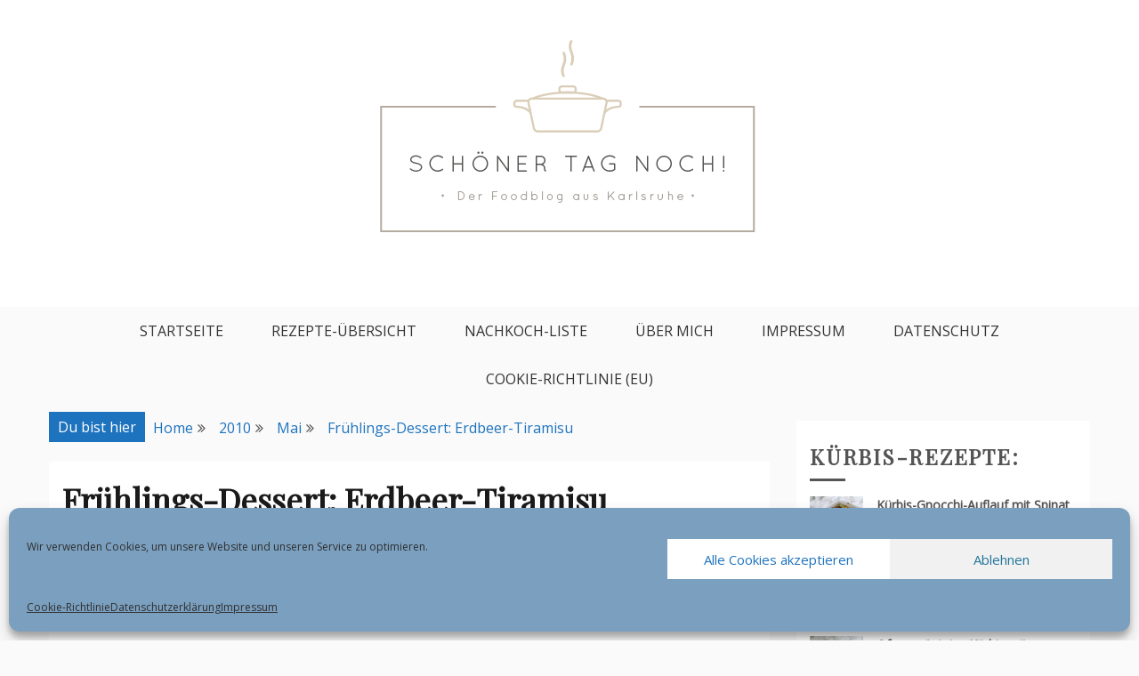

--- FILE ---
content_type: text/html; charset=UTF-8
request_url: https://schoenertagnoch.de/2010/05/fruhlings-dessert-erdbeer-tiramisu/
body_size: 28940
content:
<!doctype html>
<html lang="de-DE">
<head>
<meta charset="UTF-8">
<meta name="viewport" content="width=device-width, initial-scale=1">
<link rel="profile" href="http://gmpg.org/xfn/11">
<meta name="p:domain_verify" content="<meta name=" />
<meta name='robots' content='index, follow, max-image-preview:large, max-snippet:-1, max-video-preview:-1' />
<!-- This site is optimized with the Yoast SEO plugin v23.5 - https://yoast.com/wordpress/plugins/seo/ -->
<title>Frühlings-Dessert: Erdbeer-Tiramisu - Schöner Tag noch!</title>
<link rel="canonical" href="https://schoenertagnoch.de/2010/05/fruhlings-dessert-erdbeer-tiramisu/" />
<meta property="og:locale" content="de_DE" />
<meta property="og:type" content="article" />
<meta property="og:title" content="Frühlings-Dessert: Erdbeer-Tiramisu - Schöner Tag noch!" />
<meta property="og:description" content="So richtig hat die Erdbeerzeit bei uns noch nicht angefangen. Ein Pfund heimischer Erdbeeren ist momentan mit 3,80 Euro noch ganz schön teuer. Für dieses" />
<meta property="og:url" content="https://schoenertagnoch.de/2010/05/fruhlings-dessert-erdbeer-tiramisu/" />
<meta property="og:site_name" content="Schöner Tag noch!" />
<meta property="article:published_time" content="2010-05-28T06:30:00+00:00" />
<meta property="article:modified_time" content="2020-06-21T20:35:15+00:00" />
<meta property="og:image" content="https://schoenertagnoch.de/wp-content/uploads/2010/05/erdbeer-tiramisu.jpg" />
<meta property="og:image:width" content="600" />
<meta property="og:image:height" content="437" />
<meta property="og:image:type" content="image/jpeg" />
<meta name="author" content="Juliane" />
<meta name="twitter:card" content="summary_large_image" />
<meta name="twitter:label1" content="Verfasst von" />
<meta name="twitter:data1" content="Juliane" />
<meta name="twitter:label2" content="Geschätzte Lesezeit" />
<meta name="twitter:data2" content="1 Minute" />
<script type="application/ld+json" class="yoast-schema-graph">{"@context":"https://schema.org","@graph":[{"@type":"Article","@id":"https://schoenertagnoch.de/2010/05/fruhlings-dessert-erdbeer-tiramisu/#article","isPartOf":{"@id":"https://schoenertagnoch.de/2010/05/fruhlings-dessert-erdbeer-tiramisu/"},"author":{"name":"Juliane","@id":"https://schoenertagnoch.de/#/schema/person/f4e7fece42c3a834a0e8be1bb266a9a1"},"headline":"Frühlings-Dessert: Erdbeer-Tiramisu","datePublished":"2010-05-28T06:30:00+00:00","dateModified":"2020-06-21T20:35:15+00:00","mainEntityOfPage":{"@id":"https://schoenertagnoch.de/2010/05/fruhlings-dessert-erdbeer-tiramisu/"},"wordCount":291,"commentCount":6,"publisher":{"@id":"https://schoenertagnoch.de/#/schema/person/f4e7fece42c3a834a0e8be1bb266a9a1"},"image":{"@id":"https://schoenertagnoch.de/2010/05/fruhlings-dessert-erdbeer-tiramisu/#primaryimage"},"thumbnailUrl":"https://schoenertagnoch.de/wp-content/uploads/2010/05/erdbeer-tiramisu.jpg","articleSection":["Dessert","Dolci","Erdbeeren","Tiramisu"],"inLanguage":"de-DE","potentialAction":[{"@type":"CommentAction","name":"Comment","target":["https://schoenertagnoch.de/2010/05/fruhlings-dessert-erdbeer-tiramisu/#respond"]}]},{"@type":"WebPage","@id":"https://schoenertagnoch.de/2010/05/fruhlings-dessert-erdbeer-tiramisu/","url":"https://schoenertagnoch.de/2010/05/fruhlings-dessert-erdbeer-tiramisu/","name":"Frühlings-Dessert: Erdbeer-Tiramisu - Schöner Tag noch!","isPartOf":{"@id":"https://schoenertagnoch.de/#website"},"primaryImageOfPage":{"@id":"https://schoenertagnoch.de/2010/05/fruhlings-dessert-erdbeer-tiramisu/#primaryimage"},"image":{"@id":"https://schoenertagnoch.de/2010/05/fruhlings-dessert-erdbeer-tiramisu/#primaryimage"},"thumbnailUrl":"https://schoenertagnoch.de/wp-content/uploads/2010/05/erdbeer-tiramisu.jpg","datePublished":"2010-05-28T06:30:00+00:00","dateModified":"2020-06-21T20:35:15+00:00","breadcrumb":{"@id":"https://schoenertagnoch.de/2010/05/fruhlings-dessert-erdbeer-tiramisu/#breadcrumb"},"inLanguage":"de-DE","potentialAction":[{"@type":"ReadAction","target":["https://schoenertagnoch.de/2010/05/fruhlings-dessert-erdbeer-tiramisu/"]}]},{"@type":"ImageObject","inLanguage":"de-DE","@id":"https://schoenertagnoch.de/2010/05/fruhlings-dessert-erdbeer-tiramisu/#primaryimage","url":"https://schoenertagnoch.de/wp-content/uploads/2010/05/erdbeer-tiramisu.jpg","contentUrl":"https://schoenertagnoch.de/wp-content/uploads/2010/05/erdbeer-tiramisu.jpg","width":600,"height":437,"caption":"Erdbeer-Tiramisu"},{"@type":"BreadcrumbList","@id":"https://schoenertagnoch.de/2010/05/fruhlings-dessert-erdbeer-tiramisu/#breadcrumb","itemListElement":[{"@type":"ListItem","position":1,"name":"Startseite","item":"https://schoenertagnoch.de/"},{"@type":"ListItem","position":2,"name":"Frühlings-Dessert: Erdbeer-Tiramisu"}]},{"@type":"WebSite","@id":"https://schoenertagnoch.de/#website","url":"https://schoenertagnoch.de/","name":"Schöner Tag noch!","description":"Food-Blog aus Karlsruhe mit einfachen und leckeren Rezepten","publisher":{"@id":"https://schoenertagnoch.de/#/schema/person/f4e7fece42c3a834a0e8be1bb266a9a1"},"potentialAction":[{"@type":"SearchAction","target":{"@type":"EntryPoint","urlTemplate":"https://schoenertagnoch.de/?s={search_term_string}"},"query-input":{"@type":"PropertyValueSpecification","valueRequired":true,"valueName":"search_term_string"}}],"inLanguage":"de-DE"},{"@type":["Person","Organization"],"@id":"https://schoenertagnoch.de/#/schema/person/f4e7fece42c3a834a0e8be1bb266a9a1","name":"Juliane","image":{"@type":"ImageObject","inLanguage":"de-DE","@id":"https://schoenertagnoch.de/#/schema/person/image/","url":"https://schoenertagnoch.de/wp-content/uploads/2019/04/cropped-stn3_blog_header-1.png","contentUrl":"https://schoenertagnoch.de/wp-content/uploads/2019/04/cropped-stn3_blog_header-1.png","width":753,"height":295,"caption":"Juliane"},"logo":{"@id":"https://schoenertagnoch.de/#/schema/person/image/"},"sameAs":["https://schoenertagnoch.de"]}]}</script>
<!-- / Yoast SEO plugin. -->
<link rel='dns-prefetch' href='//fonts.googleapis.com' />
<link rel="alternate" type="application/rss+xml" title="Schöner Tag noch! &raquo; Feed" href="https://schoenertagnoch.de/feed/" />
<link rel="alternate" type="application/rss+xml" title="Schöner Tag noch! &raquo; Kommentar-Feed" href="https://schoenertagnoch.de/comments/feed/" />
<link rel="alternate" type="application/rss+xml" title="Schöner Tag noch! &raquo; Frühlings-Dessert: Erdbeer-Tiramisu Kommentar-Feed" href="https://schoenertagnoch.de/2010/05/fruhlings-dessert-erdbeer-tiramisu/feed/" />
<!-- <link rel='stylesheet' id='wp-block-library-css' href='https://schoenertagnoch.de/wp-includes/css/dist/block-library/style.min.css?ver=6.6.2' type='text/css' media='all' /> -->
<link rel="stylesheet" type="text/css" href="//schoenertagnoch.de/wp-content/cache/wpfc-minified/49t7dx6/8b9rs.css" media="all"/>
<style id='wp-block-library-theme-inline-css' type='text/css'>
.wp-block-audio :where(figcaption){color:#555;font-size:13px;text-align:center}.is-dark-theme .wp-block-audio :where(figcaption){color:#ffffffa6}.wp-block-audio{margin:0 0 1em}.wp-block-code{border:1px solid #ccc;border-radius:4px;font-family:Menlo,Consolas,monaco,monospace;padding:.8em 1em}.wp-block-embed :where(figcaption){color:#555;font-size:13px;text-align:center}.is-dark-theme .wp-block-embed :where(figcaption){color:#ffffffa6}.wp-block-embed{margin:0 0 1em}.blocks-gallery-caption{color:#555;font-size:13px;text-align:center}.is-dark-theme .blocks-gallery-caption{color:#ffffffa6}:root :where(.wp-block-image figcaption){color:#555;font-size:13px;text-align:center}.is-dark-theme :root :where(.wp-block-image figcaption){color:#ffffffa6}.wp-block-image{margin:0 0 1em}.wp-block-pullquote{border-bottom:4px solid;border-top:4px solid;color:currentColor;margin-bottom:1.75em}.wp-block-pullquote cite,.wp-block-pullquote footer,.wp-block-pullquote__citation{color:currentColor;font-size:.8125em;font-style:normal;text-transform:uppercase}.wp-block-quote{border-left:.25em solid;margin:0 0 1.75em;padding-left:1em}.wp-block-quote cite,.wp-block-quote footer{color:currentColor;font-size:.8125em;font-style:normal;position:relative}.wp-block-quote.has-text-align-right{border-left:none;border-right:.25em solid;padding-left:0;padding-right:1em}.wp-block-quote.has-text-align-center{border:none;padding-left:0}.wp-block-quote.is-large,.wp-block-quote.is-style-large,.wp-block-quote.is-style-plain{border:none}.wp-block-search .wp-block-search__label{font-weight:700}.wp-block-search__button{border:1px solid #ccc;padding:.375em .625em}:where(.wp-block-group.has-background){padding:1.25em 2.375em}.wp-block-separator.has-css-opacity{opacity:.4}.wp-block-separator{border:none;border-bottom:2px solid;margin-left:auto;margin-right:auto}.wp-block-separator.has-alpha-channel-opacity{opacity:1}.wp-block-separator:not(.is-style-wide):not(.is-style-dots){width:100px}.wp-block-separator.has-background:not(.is-style-dots){border-bottom:none;height:1px}.wp-block-separator.has-background:not(.is-style-wide):not(.is-style-dots){height:2px}.wp-block-table{margin:0 0 1em}.wp-block-table td,.wp-block-table th{word-break:normal}.wp-block-table :where(figcaption){color:#555;font-size:13px;text-align:center}.is-dark-theme .wp-block-table :where(figcaption){color:#ffffffa6}.wp-block-video :where(figcaption){color:#555;font-size:13px;text-align:center}.is-dark-theme .wp-block-video :where(figcaption){color:#ffffffa6}.wp-block-video{margin:0 0 1em}:root :where(.wp-block-template-part.has-background){margin-bottom:0;margin-top:0;padding:1.25em 2.375em}
</style>
<style id='classic-theme-styles-inline-css' type='text/css'>
/*! This file is auto-generated */
.wp-block-button__link{color:#fff;background-color:#32373c;border-radius:9999px;box-shadow:none;text-decoration:none;padding:calc(.667em + 2px) calc(1.333em + 2px);font-size:1.125em}.wp-block-file__button{background:#32373c;color:#fff;text-decoration:none}
</style>
<style id='global-styles-inline-css' type='text/css'>
:root{--wp--preset--aspect-ratio--square: 1;--wp--preset--aspect-ratio--4-3: 4/3;--wp--preset--aspect-ratio--3-4: 3/4;--wp--preset--aspect-ratio--3-2: 3/2;--wp--preset--aspect-ratio--2-3: 2/3;--wp--preset--aspect-ratio--16-9: 16/9;--wp--preset--aspect-ratio--9-16: 9/16;--wp--preset--color--black: #000000;--wp--preset--color--cyan-bluish-gray: #abb8c3;--wp--preset--color--white: #ffffff;--wp--preset--color--pale-pink: #f78da7;--wp--preset--color--vivid-red: #cf2e2e;--wp--preset--color--luminous-vivid-orange: #ff6900;--wp--preset--color--luminous-vivid-amber: #fcb900;--wp--preset--color--light-green-cyan: #7bdcb5;--wp--preset--color--vivid-green-cyan: #00d084;--wp--preset--color--pale-cyan-blue: #8ed1fc;--wp--preset--color--vivid-cyan-blue: #0693e3;--wp--preset--color--vivid-purple: #9b51e0;--wp--preset--gradient--vivid-cyan-blue-to-vivid-purple: linear-gradient(135deg,rgba(6,147,227,1) 0%,rgb(155,81,224) 100%);--wp--preset--gradient--light-green-cyan-to-vivid-green-cyan: linear-gradient(135deg,rgb(122,220,180) 0%,rgb(0,208,130) 100%);--wp--preset--gradient--luminous-vivid-amber-to-luminous-vivid-orange: linear-gradient(135deg,rgba(252,185,0,1) 0%,rgba(255,105,0,1) 100%);--wp--preset--gradient--luminous-vivid-orange-to-vivid-red: linear-gradient(135deg,rgba(255,105,0,1) 0%,rgb(207,46,46) 100%);--wp--preset--gradient--very-light-gray-to-cyan-bluish-gray: linear-gradient(135deg,rgb(238,238,238) 0%,rgb(169,184,195) 100%);--wp--preset--gradient--cool-to-warm-spectrum: linear-gradient(135deg,rgb(74,234,220) 0%,rgb(151,120,209) 20%,rgb(207,42,186) 40%,rgb(238,44,130) 60%,rgb(251,105,98) 80%,rgb(254,248,76) 100%);--wp--preset--gradient--blush-light-purple: linear-gradient(135deg,rgb(255,206,236) 0%,rgb(152,150,240) 100%);--wp--preset--gradient--blush-bordeaux: linear-gradient(135deg,rgb(254,205,165) 0%,rgb(254,45,45) 50%,rgb(107,0,62) 100%);--wp--preset--gradient--luminous-dusk: linear-gradient(135deg,rgb(255,203,112) 0%,rgb(199,81,192) 50%,rgb(65,88,208) 100%);--wp--preset--gradient--pale-ocean: linear-gradient(135deg,rgb(255,245,203) 0%,rgb(182,227,212) 50%,rgb(51,167,181) 100%);--wp--preset--gradient--electric-grass: linear-gradient(135deg,rgb(202,248,128) 0%,rgb(113,206,126) 100%);--wp--preset--gradient--midnight: linear-gradient(135deg,rgb(2,3,129) 0%,rgb(40,116,252) 100%);--wp--preset--font-size--small: 16px;--wp--preset--font-size--medium: 20px;--wp--preset--font-size--large: 25px;--wp--preset--font-size--x-large: 42px;--wp--preset--font-size--larger: 35px;--wp--preset--spacing--20: 0.44rem;--wp--preset--spacing--30: 0.67rem;--wp--preset--spacing--40: 1rem;--wp--preset--spacing--50: 1.5rem;--wp--preset--spacing--60: 2.25rem;--wp--preset--spacing--70: 3.38rem;--wp--preset--spacing--80: 5.06rem;--wp--preset--shadow--natural: 6px 6px 9px rgba(0, 0, 0, 0.2);--wp--preset--shadow--deep: 12px 12px 50px rgba(0, 0, 0, 0.4);--wp--preset--shadow--sharp: 6px 6px 0px rgba(0, 0, 0, 0.2);--wp--preset--shadow--outlined: 6px 6px 0px -3px rgba(255, 255, 255, 1), 6px 6px rgba(0, 0, 0, 1);--wp--preset--shadow--crisp: 6px 6px 0px rgba(0, 0, 0, 1);}:where(.is-layout-flex){gap: 0.5em;}:where(.is-layout-grid){gap: 0.5em;}body .is-layout-flex{display: flex;}.is-layout-flex{flex-wrap: wrap;align-items: center;}.is-layout-flex > :is(*, div){margin: 0;}body .is-layout-grid{display: grid;}.is-layout-grid > :is(*, div){margin: 0;}:where(.wp-block-columns.is-layout-flex){gap: 2em;}:where(.wp-block-columns.is-layout-grid){gap: 2em;}:where(.wp-block-post-template.is-layout-flex){gap: 1.25em;}:where(.wp-block-post-template.is-layout-grid){gap: 1.25em;}.has-black-color{color: var(--wp--preset--color--black) !important;}.has-cyan-bluish-gray-color{color: var(--wp--preset--color--cyan-bluish-gray) !important;}.has-white-color{color: var(--wp--preset--color--white) !important;}.has-pale-pink-color{color: var(--wp--preset--color--pale-pink) !important;}.has-vivid-red-color{color: var(--wp--preset--color--vivid-red) !important;}.has-luminous-vivid-orange-color{color: var(--wp--preset--color--luminous-vivid-orange) !important;}.has-luminous-vivid-amber-color{color: var(--wp--preset--color--luminous-vivid-amber) !important;}.has-light-green-cyan-color{color: var(--wp--preset--color--light-green-cyan) !important;}.has-vivid-green-cyan-color{color: var(--wp--preset--color--vivid-green-cyan) !important;}.has-pale-cyan-blue-color{color: var(--wp--preset--color--pale-cyan-blue) !important;}.has-vivid-cyan-blue-color{color: var(--wp--preset--color--vivid-cyan-blue) !important;}.has-vivid-purple-color{color: var(--wp--preset--color--vivid-purple) !important;}.has-black-background-color{background-color: var(--wp--preset--color--black) !important;}.has-cyan-bluish-gray-background-color{background-color: var(--wp--preset--color--cyan-bluish-gray) !important;}.has-white-background-color{background-color: var(--wp--preset--color--white) !important;}.has-pale-pink-background-color{background-color: var(--wp--preset--color--pale-pink) !important;}.has-vivid-red-background-color{background-color: var(--wp--preset--color--vivid-red) !important;}.has-luminous-vivid-orange-background-color{background-color: var(--wp--preset--color--luminous-vivid-orange) !important;}.has-luminous-vivid-amber-background-color{background-color: var(--wp--preset--color--luminous-vivid-amber) !important;}.has-light-green-cyan-background-color{background-color: var(--wp--preset--color--light-green-cyan) !important;}.has-vivid-green-cyan-background-color{background-color: var(--wp--preset--color--vivid-green-cyan) !important;}.has-pale-cyan-blue-background-color{background-color: var(--wp--preset--color--pale-cyan-blue) !important;}.has-vivid-cyan-blue-background-color{background-color: var(--wp--preset--color--vivid-cyan-blue) !important;}.has-vivid-purple-background-color{background-color: var(--wp--preset--color--vivid-purple) !important;}.has-black-border-color{border-color: var(--wp--preset--color--black) !important;}.has-cyan-bluish-gray-border-color{border-color: var(--wp--preset--color--cyan-bluish-gray) !important;}.has-white-border-color{border-color: var(--wp--preset--color--white) !important;}.has-pale-pink-border-color{border-color: var(--wp--preset--color--pale-pink) !important;}.has-vivid-red-border-color{border-color: var(--wp--preset--color--vivid-red) !important;}.has-luminous-vivid-orange-border-color{border-color: var(--wp--preset--color--luminous-vivid-orange) !important;}.has-luminous-vivid-amber-border-color{border-color: var(--wp--preset--color--luminous-vivid-amber) !important;}.has-light-green-cyan-border-color{border-color: var(--wp--preset--color--light-green-cyan) !important;}.has-vivid-green-cyan-border-color{border-color: var(--wp--preset--color--vivid-green-cyan) !important;}.has-pale-cyan-blue-border-color{border-color: var(--wp--preset--color--pale-cyan-blue) !important;}.has-vivid-cyan-blue-border-color{border-color: var(--wp--preset--color--vivid-cyan-blue) !important;}.has-vivid-purple-border-color{border-color: var(--wp--preset--color--vivid-purple) !important;}.has-vivid-cyan-blue-to-vivid-purple-gradient-background{background: var(--wp--preset--gradient--vivid-cyan-blue-to-vivid-purple) !important;}.has-light-green-cyan-to-vivid-green-cyan-gradient-background{background: var(--wp--preset--gradient--light-green-cyan-to-vivid-green-cyan) !important;}.has-luminous-vivid-amber-to-luminous-vivid-orange-gradient-background{background: var(--wp--preset--gradient--luminous-vivid-amber-to-luminous-vivid-orange) !important;}.has-luminous-vivid-orange-to-vivid-red-gradient-background{background: var(--wp--preset--gradient--luminous-vivid-orange-to-vivid-red) !important;}.has-very-light-gray-to-cyan-bluish-gray-gradient-background{background: var(--wp--preset--gradient--very-light-gray-to-cyan-bluish-gray) !important;}.has-cool-to-warm-spectrum-gradient-background{background: var(--wp--preset--gradient--cool-to-warm-spectrum) !important;}.has-blush-light-purple-gradient-background{background: var(--wp--preset--gradient--blush-light-purple) !important;}.has-blush-bordeaux-gradient-background{background: var(--wp--preset--gradient--blush-bordeaux) !important;}.has-luminous-dusk-gradient-background{background: var(--wp--preset--gradient--luminous-dusk) !important;}.has-pale-ocean-gradient-background{background: var(--wp--preset--gradient--pale-ocean) !important;}.has-electric-grass-gradient-background{background: var(--wp--preset--gradient--electric-grass) !important;}.has-midnight-gradient-background{background: var(--wp--preset--gradient--midnight) !important;}.has-small-font-size{font-size: var(--wp--preset--font-size--small) !important;}.has-medium-font-size{font-size: var(--wp--preset--font-size--medium) !important;}.has-large-font-size{font-size: var(--wp--preset--font-size--large) !important;}.has-x-large-font-size{font-size: var(--wp--preset--font-size--x-large) !important;}
:where(.wp-block-post-template.is-layout-flex){gap: 1.25em;}:where(.wp-block-post-template.is-layout-grid){gap: 1.25em;}
:where(.wp-block-columns.is-layout-flex){gap: 2em;}:where(.wp-block-columns.is-layout-grid){gap: 2em;}
:root :where(.wp-block-pullquote){font-size: 1.5em;line-height: 1.6;}
</style>
<!-- <link rel='stylesheet' id='cmplz-general-css' href='https://schoenertagnoch.de/wp-content/plugins/complianz-gdpr/assets/css/cookieblocker.min.css?ver=1717743060' type='text/css' media='all' /> -->
<!-- <link rel='stylesheet' id='tptn-style-left-thumbs-css' href='https://schoenertagnoch.de/wp-content/plugins/top-10/css/left-thumbs.min.css?ver=4.0.0' type='text/css' media='all' /> -->
<link rel="stylesheet" type="text/css" href="//schoenertagnoch.de/wp-content/cache/wpfc-minified/f263043k/hunvs.css" media="all"/>
<style id='tptn-style-left-thumbs-inline-css' type='text/css'>
.tptn-left-thumbs a {
width: 250px;
height: 250px;
text-decoration: none;
}
.tptn-left-thumbs img {
width: 250px;
max-height: 250px;
margin: auto;
}
.tptn-left-thumbs .tptn_title {
width: 100%;
}
</style>
<!-- <link rel='stylesheet' id='gist-style-css' href='https://schoenertagnoch.de/wp-content/themes/gist/style.css?ver=6.6.2' type='text/css' media='all' /> -->
<link rel="stylesheet" type="text/css" href="//schoenertagnoch.de/wp-content/cache/wpfc-minified/7v3x48pd/8b9rs.css" media="all"/>
<style id='gist-style-inline-css' type='text/css'>
body { font-family: Open Sans; }body { font-size: 16px; }body { line-height : 2; }.breadcrumbs span.breadcrumb, .nav-links a, .search-form input[type=submit], #toTop, .candid-pagination .page-numbers.current, .candid-pagination .page-numbers:hover  { background : #1e73be; }.search-form input.search-field, .sticky .p-15, .related-post-entries li, .candid-pagination .page-numbers { border-color : #1e73be; }.error-404 h1, .no-results h1, a, a:visited, .related-post-entries .title:hover, .entry-title a:hover, .featured-post-title a:hover, .entry-meta.entry-category a,.widget li a:hover, .widget h1 a:hover, .widget h2 a:hover, .widget h3 a:hover, .site-title a, .site-title a:visited, .main-navigation ul li a:hover { color : #1e73be; }.btn-primary { border: 2px solid #1e73be;}
</style>
<!-- <link rel='stylesheet' id='drift-blog-style-css' href='https://schoenertagnoch.de/wp-content/themes/drift-blog/style.css?ver=6.6.2' type='text/css' media='all' /> -->
<link rel="stylesheet" type="text/css" href="//schoenertagnoch.de/wp-content/cache/wpfc-minified/fprmda0c/8b9rs.css" media="all"/>
<link rel='stylesheet' id='drift-blog-google-fonts-css' href='//fonts.googleapis.com/css?family=Playfair+Display&#038;ver=6.6.2' type='text/css' media='all' />
<link rel='stylesheet' id='gist-googleapis-css' href='//fonts.googleapis.com/css?family=Open+Sans&#038;ver=6.6.2' type='text/css' media='all' />
<link rel='stylesheet' id='gist-google-fonts-css' href='//fonts.googleapis.com/css?family=Oswald&#038;ver=6.6.2' type='text/css' media='all' />
<!-- <link rel='stylesheet' id='font-awesome-css' href='https://schoenertagnoch.de/wp-content/themes/gist/candidthemes/assets/framework/Font-Awesome/css/font-awesome.min.css?ver=4.7.0' type='text/css' media='all' /> -->
<link rel="stylesheet" type="text/css" href="//schoenertagnoch.de/wp-content/cache/wpfc-minified/3l99wrx/8b9rs.css" media="all"/>
<script src='//schoenertagnoch.de/wp-content/cache/wpfc-minified/foift86k/8b9rs.js' type="text/javascript"></script>
<!-- <script type="text/javascript" src="https://schoenertagnoch.de/wp-includes/js/jquery/jquery.min.js?ver=3.7.1" id="jquery-core-js"></script> -->
<!-- <script type="text/javascript" src="https://schoenertagnoch.de/wp-includes/js/jquery/jquery-migrate.min.js?ver=3.4.1" id="jquery-migrate-js"></script> -->
<link rel="https://api.w.org/" href="https://schoenertagnoch.de/wp-json/" /><link rel="alternate" title="JSON" type="application/json" href="https://schoenertagnoch.de/wp-json/wp/v2/posts/1110" /><link rel="EditURI" type="application/rsd+xml" title="RSD" href="https://schoenertagnoch.de/xmlrpc.php?rsd" />
<meta name="generator" content="WordPress 6.6.2" />
<link rel='shortlink' href='https://schoenertagnoch.de/?p=1110' />
<link rel="alternate" title="oEmbed (JSON)" type="application/json+oembed" href="https://schoenertagnoch.de/wp-json/oembed/1.0/embed?url=https%3A%2F%2Fschoenertagnoch.de%2F2010%2F05%2Ffruhlings-dessert-erdbeer-tiramisu%2F" />
<link rel="alternate" title="oEmbed (XML)" type="text/xml+oembed" href="https://schoenertagnoch.de/wp-json/oembed/1.0/embed?url=https%3A%2F%2Fschoenertagnoch.de%2F2010%2F05%2Ffruhlings-dessert-erdbeer-tiramisu%2F&#038;format=xml" />
<style type="text/css" id="pf-main-css">
@media screen {
.printfriendly {
z-index: 1000; position: relative
}
.printfriendly a, .printfriendly a:link, .printfriendly a:visited, .printfriendly a:hover, .printfriendly a:active {
font-weight: 600;
cursor: pointer;
text-decoration: none;
border: none;
-webkit-box-shadow: none;
-moz-box-shadow: none;
box-shadow: none;
outline:none;
font-size: 14px !important;
color: #1013a8 !important;
}
.printfriendly.pf-alignleft {
float: left;
}
.printfriendly.pf-alignright {
float: right;
}
.printfriendly.pf-aligncenter {
justify-content: center;
display: flex; align-items: center;
}
}
.pf-button-img {
border: none;
-webkit-box-shadow: none;
-moz-box-shadow: none;
box-shadow: none;
padding: 0;
margin: 0;
display: inline;
vertical-align: middle;
}
img.pf-button-img + .pf-button-text {
margin-left: 6px;
}
@media print {
.printfriendly {
display: none;
}
}
</style>
<style type="text/css" id="pf-excerpt-styles">
.pf-button.pf-button-excerpt {
display: none;
}
</style>
<style>.cmplz-hidden {
display: none !important;
}</style><link rel="pingback" href="https://schoenertagnoch.de/xmlrpc.php">		<style type="text/css">
.site-title,
.site-description {
position: absolute;
clip: rect(1px, 1px, 1px, 1px);
}
</style>
<link rel="icon" href="https://schoenertagnoch.de/wp-content/uploads/2019/04/stn3_icon_only-100x100.png" sizes="32x32" />
<link rel="icon" href="https://schoenertagnoch.de/wp-content/uploads/2019/04/stn3_icon_only.png" sizes="192x192" />
<link rel="apple-touch-icon" href="https://schoenertagnoch.de/wp-content/uploads/2019/04/stn3_icon_only.png" />
<meta name="msapplication-TileImage" content="https://schoenertagnoch.de/wp-content/uploads/2019/04/stn3_icon_only.png" />
</head>
<body data-cmplz=1 class="post-template-default single single-post postid-1110 single-format-standard wp-custom-logo wp-embed-responsive ct-sticky-sidebar right-sidebar">
<div id="page" class="site container-main">
<a class="skip-link screen-reader-text" href="#content">Skip to content</a>
<header id="masthead" class="site-header" role="banner">
<div class="top-menu-container-inner container-inner">
<div id="mainnav-wrap" class="clear">
<div class="top-header-social">
<button class="top-menu-toggle"><i
class="fa fa-bars"></i></button>
</div>
<nav id="top-site-navigation" class="main-navigation" role="navigation">
</nav>
<!-- #site-navigation -->
</div>
</div>
<!-- .top-menu-container-inner -->
<div class="site-branding">
<div class="container-inner">
<a href="https://schoenertagnoch.de/" class="custom-logo-link" rel="home"><img width="753" height="295" src="https://schoenertagnoch.de/wp-content/uploads/2019/04/cropped-stn3_blog_header-1.png" class="custom-logo" alt="Schöner Tag noch!" decoding="async" fetchpriority="high" srcset="https://schoenertagnoch.de/wp-content/uploads/2019/04/cropped-stn3_blog_header-1.png 753w, https://schoenertagnoch.de/wp-content/uploads/2019/04/cropped-stn3_blog_header-1-300x118.png 300w" sizes="(max-width: 753px) 100vw, 753px" /></a>                            <p class="site-title"><a href="https://schoenertagnoch.de/"
rel="home">Schöner Tag noch!</a></p>
<p class="site-description">Food-Blog aus Karlsruhe mit einfachen und leckeren Rezepten</p>
</div>
</div>
<!-- .site-branding -->
<div class="container-inner">
<div id="mainnav-wrap">
<nav id="site-navigation" class="main-navigation" role="navigation">
<button class="menu-toggle" aria-controls="primary-menu" aria-expanded="false"><i
class="fa fa-bars"></i></button>
<div class="menu-menue-container"><ul id="primary-menu" class="menu"><li id="menu-item-3453" class="menu-item menu-item-type-custom menu-item-object-custom menu-item-home menu-item-3453"><a href="https://schoenertagnoch.de">Startseite</a></li>
<li id="menu-item-3687" class="menu-item menu-item-type-post_type menu-item-object-page menu-item-3687"><a href="https://schoenertagnoch.de/rezepte-uebersicht/">Rezepte-Übersicht</a></li>
<li id="menu-item-3454" class="menu-item menu-item-type-post_type menu-item-object-page menu-item-3454"><a href="https://schoenertagnoch.de/nachkoch-liste/">Nachkoch-Liste</a></li>
<li id="menu-item-3457" class="menu-item menu-item-type-post_type menu-item-object-page menu-item-3457"><a href="https://schoenertagnoch.de/uber-mich/">Über mich</a></li>
<li id="menu-item-3459" class="menu-item menu-item-type-post_type menu-item-object-page menu-item-3459"><a href="https://schoenertagnoch.de/impressum/">Impressum</a></li>
<li id="menu-item-3456" class="menu-item menu-item-type-post_type menu-item-object-page menu-item-privacy-policy menu-item-3456"><a rel="privacy-policy" href="https://schoenertagnoch.de/datenschutz_25/">Datenschutz</a></li>
<li id="menu-item-10833" class="menu-item menu-item-type-post_type menu-item-object-page menu-item-10833"><a href="https://schoenertagnoch.de/cookie-richtlinie-eu/">Cookie-Richtlinie (EU)</a></li>
</ul></div>                            </nav>
<!-- #site-navigation -->
</div>
</div>
<!-- .container-inner -->
</header>
<!-- #masthead -->
<div class="header-image-block">
</div>
<div id="content" class="site-content container-inner p-t-15">
<div id="primary" class="content-area">
<main id="main" class="site-main">
<div class="breadcrumbs">
<div class='breadcrumbs init-animate clearfix'><span class='breadcrumb'>Du bist hier</span><div id='gist-breadcrumbs' class='clearfix'><div role="navigation" aria-label="Breadcrumbs" class="breadcrumb-trail breadcrumbs" itemprop="breadcrumb"><ul class="trail-items" itemscope itemtype="http://schema.org/BreadcrumbList"><meta name="numberOfItems" content="4" /><meta name="itemListOrder" content="Ascending" /><li itemprop="itemListElement" itemscope itemtype="http://schema.org/ListItem" class="trail-item trail-begin"><a href="https://schoenertagnoch.de/" rel="home" itemprop="item"><span itemprop="name">Home</span></a><meta itemprop="position" content="1" /></li><li itemprop="itemListElement" itemscope itemtype="http://schema.org/ListItem" class="trail-item"><a href="https://schoenertagnoch.de/2010/" itemprop="item"><span itemprop="name">2010</span></a><meta itemprop="position" content="2" /></li><li itemprop="itemListElement" itemscope itemtype="http://schema.org/ListItem" class="trail-item"><a href="https://schoenertagnoch.de/2010/05/" itemprop="item"><span itemprop="name">Mai</span></a><meta itemprop="position" content="3" /></li><li itemprop="itemListElement" itemscope itemtype="http://schema.org/ListItem" class="trail-item trail-end"><a href="https://schoenertagnoch.de/2010/05/fruhlings-dessert-erdbeer-tiramisu/" itemprop="item"><span itemprop="name">Frühlings-Dessert: Erdbeer-Tiramisu</span></a><meta itemprop="position" content="4" /></li></ul></div></div></div>            </div>
<article id="post-1110" class="post-1110 post type-post status-publish format-standard has-post-thumbnail hentry category-dessert category-dolci category-erdbeeren category-tiramisu">
<div class="p-15 left-image">
<div class="ct-featured-image">
</div>
<div class="entry-content">
<header class="entry-header">
<h1 class="entry-title">Frühlings-Dessert: Erdbeer-Tiramisu</h1>    </header>
<!-- .entry-header -->
<div class="pf-content"><div style="text-align: left;">So richtig hat die Erdbeerzeit bei uns noch nicht angefangen. Ein Pfund heimischer Erdbeeren ist momentan mit 3,80 Euro noch ganz schön teuer. Für dieses Frühlings-Dessert, ein fruchtiges <b>Erdbeer-Tiramisu</b>, habe ich trotzdem mal in die heimischen Früchtchen investiert &#8211; und es hat sich gelohnt! Ein schönes Tiramisu ganz nach meinem Geschmack, da hier auf Eier verzichtet wird. Denn mit rohen Eiern im Tiramisu habe ich es nicht so. Mit dieser Mischung aus Erdbeeren, Sahne, Mascarpone und Löffelbiskuits dafür umso mehr! Das Rezept habe ich aus dem Buch &#8222;Dolci&#8220; von Zabert Sandmann, das für erschwingliche 4,95 Euro eine ganze Menge leckerer Dessertrezepte beinhaltet. Für <a href="http://2stepsawayfromparadise.blogspot.com/2010/05/ti-ra-mi-su.html">Tiramisu-Puristen</a> ist das Rezept natürlich nichts, aber ich lasse es gelten 😉</div>
<div style="text-align: center;"></div>
<h1 style="text-align: center;"><img decoding="async" class="aligncenter wp-image-5942 size-full" src="https://schoenertagnoch.de/wp-content/uploads/2010/05/erdbeer-tiramisu.jpg" alt="Erdbeer-Tiramisu" width="600" height="437" srcset="https://schoenertagnoch.de/wp-content/uploads/2010/05/erdbeer-tiramisu.jpg 600w, https://schoenertagnoch.de/wp-content/uploads/2010/05/erdbeer-tiramisu-300x219.jpg 300w" sizes="(max-width: 600px) 100vw, 600px" /><br />
Rezept: <b>Erdbeer-Tiramsiu mit Orangensaft und Kakao</b></h1>
<div style="text-align: center;">(2 Portionen)</div>
<div style="text-align: center;">Zutaten:</div>
<div style="text-align: center;">200g Erdbeeren</div>
<div style="text-align: center;">30g Puderzucker</div>
<div style="text-align: center;">75g Sahne</div>
<div style="text-align: center;">150g Mascarpone</div>
<div style="text-align: center;">ca. 300 ml Orangensaft</div>
<div style="text-align: center;">6 Löffelbiskuits</div>
<div style="text-align: center;">Kakaopulver zum Bestäuben</div>
<div style="text-align: center;"></div>
<div style="text-align: center;">Zubereitung:</div>
<div style="text-align: center;">Erdbeeren waschen, putzen und in kleine Stücke schneiden. In einer Schüssel mit der Hälfte des Puderzuckers bestäuben und etwas ziehen lassen. Derweil die Sahne steif schlagen und den Mascarpone mit dem restlichen Puderzucker und 1 EL Orangensaft in einer Schüssel glatt rühren. Die Sahne und die marinierten Erdbeeren unterrühren.</div>
<div style="text-align: center;"></div>
<div style="text-align: center;">In zwei Gläser zunächst etwas Erdbeer-Mascarpone-Creme einfüllen. Dann die Löffelbiskuits auf eine passende Größe zuschneiden oder -brechen, kurz in Orangensaft tränken und flach in das Glas schichten. Wieder etwas Mascarpone-Erdbeer-Creme darauf geben und glatt streichen, dann die nächste Schicht in Orangensaft getränkte Löffelbiskuits einschichten und wieder Erdbeer-Mascarpone-Creme darübergeben, bis das Glas gefüllt ist. Mit Klarsichtfolie abdecken und mindestens 2 Stunden im Kühlschrank kühl stellen.</div>
<div style="text-align: center;"></div>
<div style="text-align: center;">Vor dem Servieren dick mit Kakaopulver bestäuben.</div>
<div class="printfriendly pf-button pf-button-content pf-alignright">
<a href="#" rel="nofollow" onclick="window.print(); return false;" title="Printer Friendly, PDF & Email">
<img decoding="async" class="pf-button-img" src="https://cdn.printfriendly.com/buttons/printfriendly-pdf-button-nobg-md.png" alt="Print Friendly, PDF & Email" style="width: 124px;height: 30px;"  />
</a>
</div></div>
<footer class="entry-footer">
</footer>
<!-- .entry-footer -->
</div>
<!-- .entry-content -->
</div>
<!-- .p-15 -->
</article><!-- #post-1110 -->
<nav class="navigation post-navigation" aria-label="Beiträge">
<h2 class="screen-reader-text">Beitrags-Navigation</h2>
<div class="nav-links"><div class="nav-previous"><a href="https://schoenertagnoch.de/2010/05/pizza-mit-spargel-und-ziegenfrischkase/" rel="prev">Pizza mit Spargel und Ziegenfrischkäse</a></div><div class="nav-next"><a href="https://schoenertagnoch.de/2010/06/hahnchen-keule-auf-spargel-und/" rel="next">Hähnchen-Keule auf Spargel und Rhabarber</a></div></div>
</nav>
<div id="comments" class="comments-area">
<h2 class="comments-title">
6 thoughts on &ldquo;<span>Frühlings-Dessert: Erdbeer-Tiramisu</span>&rdquo;		</h2><!-- .comments-title -->
<ol class="comment-list">
<li id="comment-983" class="comment even thread-even depth-1">
<article id="div-comment-983" class="comment-body">
<footer class="comment-meta">
<div class="comment-author vcard">
<img alt='' src='https://secure.gravatar.com/avatar/?s=32&#038;d=mm&#038;r=g' srcset='https://secure.gravatar.com/avatar/?s=64&#038;d=mm&#038;r=g 2x' class='avatar avatar-32 photo avatar-default' height='32' width='32' decoding='async'/>						<b class="fn"><a href="https://www.blogger.com/profile/08671572498577243014" class="url" rel="ugc external nofollow">Ex</a></b> <span class="says">sagt:</span>					</div><!-- .comment-author -->
<div class="comment-metadata">
<a href="https://schoenertagnoch.de/2010/05/fruhlings-dessert-erdbeer-tiramisu/#comment-983"><time datetime="2010-05-28T06:50:01+02:00">28. Mai 2010 um 6:50 Uhr</time></a>					</div><!-- .comment-metadata -->
</footer><!-- .comment-meta -->
<div class="comment-content">
<p>Gibts heute!</p>
<p>Danke!!!</p>
</div><!-- .comment-content -->
<div class="reply"><a rel='nofollow' class='comment-reply-link' href='#comment-983' data-commentid="983" data-postid="1110" data-belowelement="div-comment-983" data-respondelement="respond" data-replyto="Antworte auf Ex" aria-label='Antworte auf Ex'>Antworten</a></div>			</article><!-- .comment-body -->
</li><!-- #comment-## -->
<li id="comment-984" class="comment odd alt thread-odd thread-alt depth-1">
<article id="div-comment-984" class="comment-body">
<footer class="comment-meta">
<div class="comment-author vcard">
<img alt='' src='https://secure.gravatar.com/avatar/?s=32&#038;d=mm&#038;r=g' srcset='https://secure.gravatar.com/avatar/?s=64&#038;d=mm&#038;r=g 2x' class='avatar avatar-32 photo avatar-default' height='32' width='32' decoding='async'/>						<b class="fn"><a href="https://www.blogger.com/profile/03357450431029254780" class="url" rel="ugc external nofollow">Ute</a></b> <span class="says">sagt:</span>					</div><!-- .comment-author -->
<div class="comment-metadata">
<a href="https://schoenertagnoch.de/2010/05/fruhlings-dessert-erdbeer-tiramisu/#comment-984"><time datetime="2010-05-28T07:39:20+02:00">28. Mai 2010 um 7:39 Uhr</time></a>					</div><!-- .comment-metadata -->
</footer><!-- .comment-meta -->
<div class="comment-content">
<p>mmh, sieht lecker aus &#8230; kommt mal vorsorglich in meinen Rezepteordner.</p>
<p>lgr, ute.</p>
</div><!-- .comment-content -->
<div class="reply"><a rel='nofollow' class='comment-reply-link' href='#comment-984' data-commentid="984" data-postid="1110" data-belowelement="div-comment-984" data-respondelement="respond" data-replyto="Antworte auf Ute" aria-label='Antworte auf Ute'>Antworten</a></div>			</article><!-- .comment-body -->
</li><!-- #comment-## -->
<li id="comment-986" class="comment even thread-even depth-1">
<article id="div-comment-986" class="comment-body">
<footer class="comment-meta">
<div class="comment-author vcard">
<img alt='' src='https://secure.gravatar.com/avatar/?s=32&#038;d=mm&#038;r=g' srcset='https://secure.gravatar.com/avatar/?s=64&#038;d=mm&#038;r=g 2x' class='avatar avatar-32 photo avatar-default' height='32' width='32' loading='lazy' decoding='async'/>						<b class="fn"><a href="https://www.blogger.com/profile/13324843439494442141" class="url" rel="ugc external nofollow">Vanessa</a></b> <span class="says">sagt:</span>					</div><!-- .comment-author -->
<div class="comment-metadata">
<a href="https://schoenertagnoch.de/2010/05/fruhlings-dessert-erdbeer-tiramisu/#comment-986"><time datetime="2010-05-28T08:19:47+02:00">28. Mai 2010 um 8:19 Uhr</time></a>					</div><!-- .comment-metadata -->
</footer><!-- .comment-meta -->
<div class="comment-content">
<p>da schliesse ich mich Ex an &#8230;danke( bei uns kosten sie auch noch mind 3,50 aber bei dem wetter ,wenn wunderts)</p>
</div><!-- .comment-content -->
<div class="reply"><a rel='nofollow' class='comment-reply-link' href='#comment-986' data-commentid="986" data-postid="1110" data-belowelement="div-comment-986" data-respondelement="respond" data-replyto="Antworte auf Vanessa" aria-label='Antworte auf Vanessa'>Antworten</a></div>			</article><!-- .comment-body -->
</li><!-- #comment-## -->
<li id="comment-987" class="comment odd alt thread-odd thread-alt depth-1">
<article id="div-comment-987" class="comment-body">
<footer class="comment-meta">
<div class="comment-author vcard">
<img alt='' src='https://secure.gravatar.com/avatar/?s=32&#038;d=mm&#038;r=g' srcset='https://secure.gravatar.com/avatar/?s=64&#038;d=mm&#038;r=g 2x' class='avatar avatar-32 photo avatar-default' height='32' width='32' loading='lazy' decoding='async'/>						<b class="fn"><a href="https://www.blogger.com/profile/07858087935875386262" class="url" rel="ugc external nofollow">Steph</a></b> <span class="says">sagt:</span>					</div><!-- .comment-author -->
<div class="comment-metadata">
<a href="https://schoenertagnoch.de/2010/05/fruhlings-dessert-erdbeer-tiramisu/#comment-987"><time datetime="2010-05-28T12:52:36+02:00">28. Mai 2010 um 12:52 Uhr</time></a>					</div><!-- .comment-metadata -->
</footer><!-- .comment-meta -->
<div class="comment-content">
<p>Bei uns hat die Erdbeerzeit noch nicht im Entferntesten begonnen &#8211; der Erdbeerstand bei uns an der Ecke verkauft nach wie vor nur Spargel *wimmer &#8230; <br />Sobald es losgeht steht dieses Tiramisu ganz oben auf der Liste, dann gibt&#39;s jeden Tag Erdbeeren satt ;o)</p>
</div><!-- .comment-content -->
<div class="reply"><a rel='nofollow' class='comment-reply-link' href='#comment-987' data-commentid="987" data-postid="1110" data-belowelement="div-comment-987" data-respondelement="respond" data-replyto="Antworte auf Steph" aria-label='Antworte auf Steph'>Antworten</a></div>			</article><!-- .comment-body -->
</li><!-- #comment-## -->
<li id="comment-988" class="comment even thread-even depth-1">
<article id="div-comment-988" class="comment-body">
<footer class="comment-meta">
<div class="comment-author vcard">
<img alt='' src='https://secure.gravatar.com/avatar/?s=32&#038;d=mm&#038;r=g' srcset='https://secure.gravatar.com/avatar/?s=64&#038;d=mm&#038;r=g 2x' class='avatar avatar-32 photo avatar-default' height='32' width='32' loading='lazy' decoding='async'/>						<b class="fn"><a href="https://www.blogger.com/profile/08342524578167610443" class="url" rel="ugc external nofollow">Anna</a></b> <span class="says">sagt:</span>					</div><!-- .comment-author -->
<div class="comment-metadata">
<a href="https://schoenertagnoch.de/2010/05/fruhlings-dessert-erdbeer-tiramisu/#comment-988"><time datetime="2010-05-29T06:39:33+02:00">29. Mai 2010 um 6:39 Uhr</time></a>					</div><!-- .comment-metadata -->
</footer><!-- .comment-meta -->
<div class="comment-content">
<p>Also das hört sich ja wirklich super lecker an! Das werde ich mir gleich mal abspeichern!<br />viele liebe Grüße und ein schönes WE, Anna</p>
</div><!-- .comment-content -->
<div class="reply"><a rel='nofollow' class='comment-reply-link' href='#comment-988' data-commentid="988" data-postid="1110" data-belowelement="div-comment-988" data-respondelement="respond" data-replyto="Antworte auf Anna" aria-label='Antworte auf Anna'>Antworten</a></div>			</article><!-- .comment-body -->
</li><!-- #comment-## -->
<li id="comment-989" class="comment odd alt thread-odd thread-alt depth-1">
<article id="div-comment-989" class="comment-body">
<footer class="comment-meta">
<div class="comment-author vcard">
<img alt='' src='https://secure.gravatar.com/avatar/?s=32&#038;d=mm&#038;r=g' srcset='https://secure.gravatar.com/avatar/?s=64&#038;d=mm&#038;r=g 2x' class='avatar avatar-32 photo avatar-default' height='32' width='32' loading='lazy' decoding='async'/>						<b class="fn"><a href="http://fotoefornelli.com/de" class="url" rel="ugc external nofollow">Alex</a></b> <span class="says">sagt:</span>					</div><!-- .comment-author -->
<div class="comment-metadata">
<a href="https://schoenertagnoch.de/2010/05/fruhlings-dessert-erdbeer-tiramisu/#comment-989"><time datetime="2010-05-30T06:38:06+02:00">30. Mai 2010 um 6:38 Uhr</time></a>					</div><!-- .comment-metadata -->
</footer><!-- .comment-meta -->
<div class="comment-content">
<p>Mir geht es genauso wie Dir: Nur heimische Erdbeeren (warte sehnsüchtig, dass man wieder auf dem Erdbeerfeld selber pflücken kann), Tiramisù ohne Eier (durch Tiramisù mit rohen Eiern bin ich im Krankenhaus gelandet) und bin absolut kein Tiramisù-Purist. Das Rezept ist also PERFEKT für mich 🙂<br />Schönen Sonntag (trotz Wetter)</p>
</div><!-- .comment-content -->
<div class="reply"><a rel='nofollow' class='comment-reply-link' href='#comment-989' data-commentid="989" data-postid="1110" data-belowelement="div-comment-989" data-respondelement="respond" data-replyto="Antworte auf Alex" aria-label='Antworte auf Alex'>Antworten</a></div>			</article><!-- .comment-body -->
</li><!-- #comment-## -->
</ol><!-- .comment-list -->
<div id="respond" class="comment-respond">
<h3 id="reply-title" class="comment-reply-title">Schreibe einen Kommentar <small><a rel="nofollow" id="cancel-comment-reply-link" href="/2010/05/fruhlings-dessert-erdbeer-tiramisu/#respond" style="display:none;">Antworten abbrechen</a></small></h3><form action="https://schoenertagnoch.de/wp-comments-post.php" method="post" id="commentform" class="comment-form" novalidate><p class="comment-notes"><span id="email-notes">Deine E-Mail-Adresse wird nicht veröffentlicht.</span> <span class="required-field-message">Erforderliche Felder sind mit <span class="required">*</span> markiert</span></p><p class="comment-form-comment"><label for="comment">Kommentar <span class="required">*</span></label> <textarea autocomplete="new-password"  id="d8a1e2b5d1"  name="d8a1e2b5d1"   cols="45" rows="8" maxlength="65525" required></textarea><textarea id="comment" aria-label="hp-comment" aria-hidden="true" name="comment" autocomplete="new-password" style="padding:0 !important;clip:rect(1px, 1px, 1px, 1px) !important;position:absolute !important;white-space:nowrap !important;height:1px !important;width:1px !important;overflow:hidden !important;" tabindex="-1"></textarea><script data-noptimize>document.getElementById("comment").setAttribute( "id", "a0dfee3ddf589fedd3240e32198349a5" );document.getElementById("d8a1e2b5d1").setAttribute( "id", "comment" );</script></p><p class="comment-form-author"><label for="author">Name <span class="required">*</span></label> <input id="author" name="author" type="text" value="" size="30" maxlength="245" autocomplete="name" required /></p>
<p class="comment-form-email"><label for="email">E-Mail <span class="required">*</span></label> <input id="email" name="email" type="email" value="" size="30" maxlength="100" aria-describedby="email-notes" autocomplete="email" required /></p>
<p class="comment-form-url"><label for="url">Website</label> <input id="url" name="url" type="url" value="" size="30" maxlength="200" autocomplete="url" /></p>
<p class="form-submit"><input name="submit" type="submit" id="submit" class="submit" value="Kommentar abschicken" /> <input type='hidden' name='comment_post_ID' value='1110' id='comment_post_ID' />
<input type='hidden' name='comment_parent' id='comment_parent' value='0' />
</p></form>	</div><!-- #respond -->
</div><!-- #comments -->
</main><!-- #main -->
</div><!-- #primary -->
<aside id="secondary" class="widget-area" role="complementary">
<section id="gist-featured-post-2" class="widget gist-featured-post"><h2 class="widget-title">Kürbis-Rezepte:</h2>                    <section class="featured-posts-block">
<div class="featured-post-thumbnai">
<a href="https://schoenertagnoch.de/2023/11/kuerbis-gnocchi-auflauf-mit-spinat-und-feta/">
<img width="150" height="150" src="https://schoenertagnoch.de/wp-content/uploads/2023/11/kuerbis-gnocchi-auflauf-spinat-feta_2464-150x150.jpg" class="attachment-thumbnail size-thumbnail wp-post-image" alt="" decoding="async" loading="lazy" srcset="https://schoenertagnoch.de/wp-content/uploads/2023/11/kuerbis-gnocchi-auflauf-spinat-feta_2464-150x150.jpg 150w, https://schoenertagnoch.de/wp-content/uploads/2023/11/kuerbis-gnocchi-auflauf-spinat-feta_2464-250x250.jpg 250w" sizes="(max-width: 150px) 100vw, 150px" />                                </a>
</div>
<div class="featured-post-content">
<div class="featured-post-title">
<a href="https://schoenertagnoch.de/2023/11/kuerbis-gnocchi-auflauf-mit-spinat-und-feta/">Kürbis-Gnocchi-Auflauf mit Spinat und Feta</a>
</div>
</div>
</section>
<section class="featured-posts-block">
<div class="featured-post-thumbnai">
<a href="https://schoenertagnoch.de/2022/12/gruenkohl-kuerbis-salat-weintrauben-cranberrys/">
<img width="150" height="150" src="https://schoenertagnoch.de/wp-content/uploads/2022/12/gruenkohl-kuerbis-salat-weintrauben-haselnuesse_2345-150x150.jpg" class="attachment-thumbnail size-thumbnail wp-post-image" alt="" decoding="async" loading="lazy" srcset="https://schoenertagnoch.de/wp-content/uploads/2022/12/gruenkohl-kuerbis-salat-weintrauben-haselnuesse_2345-150x150.jpg 150w, https://schoenertagnoch.de/wp-content/uploads/2022/12/gruenkohl-kuerbis-salat-weintrauben-haselnuesse_2345-250x250.jpg 250w" sizes="(max-width: 150px) 100vw, 150px" />                                </a>
</div>
<div class="featured-post-content">
<div class="featured-post-title">
<a href="https://schoenertagnoch.de/2022/12/gruenkohl-kuerbis-salat-weintrauben-cranberrys/">Weihnachtlicher Grünkohl-Kürbis-Salat mit Weintrauben und Cranberrys</a>
</div>
</div>
</section>
<section class="featured-posts-block">
<div class="featured-post-thumbnai">
<a href="https://schoenertagnoch.de/2022/10/ofengeroesteter-kuerbis-koriander-tahin-dressing-granatapfelkernen/">
<img width="150" height="150" src="https://schoenertagnoch.de/wp-content/uploads/2022/10/kuerbis-koriander-tahin-dressing-granatapfelkerne_2300-150x150.jpg" class="attachment-thumbnail size-thumbnail wp-post-image" alt="" decoding="async" loading="lazy" srcset="https://schoenertagnoch.de/wp-content/uploads/2022/10/kuerbis-koriander-tahin-dressing-granatapfelkerne_2300-150x150.jpg 150w, https://schoenertagnoch.de/wp-content/uploads/2022/10/kuerbis-koriander-tahin-dressing-granatapfelkerne_2300-250x250.jpg 250w" sizes="(max-width: 150px) 100vw, 150px" />                                </a>
</div>
<div class="featured-post-content">
<div class="featured-post-title">
<a href="https://schoenertagnoch.de/2022/10/ofengeroesteter-kuerbis-koriander-tahin-dressing-granatapfelkernen/">Ofengerösteter Kürbis mit Koriander-Tahin-Dressing und Granatapfelkernen</a>
</div>
</div>
</section>
<section class="featured-posts-block">
<div class="featured-post-thumbnai">
<a href="https://schoenertagnoch.de/2022/10/ingwer-kokos-suppe-mit-kuerbis-kimchi-und-maiskoelbchen/">
<img width="150" height="150" src="https://schoenertagnoch.de/wp-content/uploads/2022/10/ingwer-kuerbis-kokosmilch-suppe-maiskoelbchen-kimchi-150x150.jpg" class="attachment-thumbnail size-thumbnail wp-post-image" alt="" decoding="async" loading="lazy" srcset="https://schoenertagnoch.de/wp-content/uploads/2022/10/ingwer-kuerbis-kokosmilch-suppe-maiskoelbchen-kimchi-150x150.jpg 150w, https://schoenertagnoch.de/wp-content/uploads/2022/10/ingwer-kuerbis-kokosmilch-suppe-maiskoelbchen-kimchi-250x250.jpg 250w" sizes="(max-width: 150px) 100vw, 150px" />                                </a>
</div>
<div class="featured-post-content">
<div class="featured-post-title">
<a href="https://schoenertagnoch.de/2022/10/ingwer-kokos-suppe-mit-kuerbis-kimchi-und-maiskoelbchen/">Ingwer-Kokos-Suppe mit Kürbis, Kimchi und Maiskölbchen</a>
</div>
</div>
</section>
<section class="featured-posts-block">
<div class="featured-post-thumbnai">
<a href="https://schoenertagnoch.de/2022/02/ofen-quesadilla-mit-kuerbis-und-tomatensalsa/">
<img width="150" height="150" src="https://schoenertagnoch.de/wp-content/uploads/2022/02/ofen-quesadilla-kuerbis-tomatensalsa_2054-150x150.jpg" class="attachment-thumbnail size-thumbnail wp-post-image" alt="" decoding="async" loading="lazy" srcset="https://schoenertagnoch.de/wp-content/uploads/2022/02/ofen-quesadilla-kuerbis-tomatensalsa_2054-150x150.jpg 150w, https://schoenertagnoch.de/wp-content/uploads/2022/02/ofen-quesadilla-kuerbis-tomatensalsa_2054-250x250.jpg 250w" sizes="(max-width: 150px) 100vw, 150px" />                                </a>
</div>
<div class="featured-post-content">
<div class="featured-post-title">
<a href="https://schoenertagnoch.de/2022/02/ofen-quesadilla-mit-kuerbis-und-tomatensalsa/">Ofen-Quesadilla mit Kürbis und Tomatensalsa</a>
</div>
</div>
</section>
</section><section id="search-2" class="widget widget_search"><h2 class="widget-title">Diesen Blog durchsuchen:</h2><form role="search" method="get" class="search-form" action="https://schoenertagnoch.de/">
<label>
<span class="screen-reader-text">Suche nach:</span>
<input type="search" class="search-field" placeholder="Suche &hellip;" value="" name="s" />
</label>
<input type="submit" class="search-submit" value="Suche" />
</form></section><section id="tag_cloud-2" class="widget widget_tag_cloud"><h2 class="widget-title">Rezepte &#038; Beiträge nach Kategorien</h2><div class="tagcloud"><a href="https://schoenertagnoch.de/category/apfel/" class="tag-cloud-link tag-link-22 tag-link-position-1" style="font-size: 9.4608695652174pt;" aria-label="Apfel (59 Einträge)">Apfel</a>
<a href="https://schoenertagnoch.de/category/backen/" class="tag-cloud-link tag-link-165 tag-link-position-2" style="font-size: 13.113043478261pt;" aria-label="Backen (118 Einträge)">Backen</a>
<a href="https://schoenertagnoch.de/category/blogevents/" class="tag-cloud-link tag-link-123 tag-link-position-3" style="font-size: 12.139130434783pt;" aria-label="Blogevents (100 Einträge)">Blogevents</a>
<a href="https://schoenertagnoch.de/category/dessert/" class="tag-cloud-link tag-link-212 tag-link-position-4" style="font-size: 8.7304347826087pt;" aria-label="Dessert (51 Einträge)">Dessert</a>
<a href="https://schoenertagnoch.de/category/eier/" class="tag-cloud-link tag-link-73 tag-link-position-5" style="font-size: 11.652173913043pt;" aria-label="Eier (90 Einträge)">Eier</a>
<a href="https://schoenertagnoch.de/category/einmachen/" class="tag-cloud-link tag-link-100 tag-link-position-6" style="font-size: 10.313043478261pt;" aria-label="Einmachen (69 Einträge)">Einmachen</a>
<a href="https://schoenertagnoch.de/category/essen-und-trinken/" class="tag-cloud-link tag-link-5 tag-link-position-7" style="font-size: 12.260869565217pt;" aria-label="essen und trinken (102 Einträge)">essen und trinken</a>
<a href="https://schoenertagnoch.de/category/feta/" class="tag-cloud-link tag-link-74 tag-link-position-8" style="font-size: 11.408695652174pt;" aria-label="Feta (86 Einträge)">Feta</a>
<a href="https://schoenertagnoch.de/category/flammkuchen/" class="tag-cloud-link tag-link-47 tag-link-position-9" style="font-size: 8pt;" aria-label="Flammkuchen (45 Einträge)">Flammkuchen</a>
<a href="https://schoenertagnoch.de/category/fleisch/" class="tag-cloud-link tag-link-6 tag-link-position-10" style="font-size: 14.695652173913pt;" aria-label="Fleisch (161 Einträge)">Fleisch</a>
<a href="https://schoenertagnoch.de/category/grillen/" class="tag-cloud-link tag-link-195 tag-link-position-11" style="font-size: 8.9739130434783pt;" aria-label="Grillen (54 Einträge)">Grillen</a>
<a href="https://schoenertagnoch.de/category/hackfleisch/" class="tag-cloud-link tag-link-148 tag-link-position-12" style="font-size: 9.3391304347826pt;" aria-label="Hackfleisch (58 Einträge)">Hackfleisch</a>
<a href="https://schoenertagnoch.de/category/hauptgericht/" class="tag-cloud-link tag-link-9 tag-link-position-13" style="font-size: 22pt;" aria-label="Hauptgericht (641 Einträge)">Hauptgericht</a>
<a href="https://schoenertagnoch.de/category/joghurt/" class="tag-cloud-link tag-link-97 tag-link-position-14" style="font-size: 8.3652173913043pt;" aria-label="Joghurt (48 Einträge)">Joghurt</a>
<a href="https://schoenertagnoch.de/category/karotten/" class="tag-cloud-link tag-link-28 tag-link-position-15" style="font-size: 12.382608695652pt;" aria-label="Karotten (104 Einträge)">Karotten</a>
<a href="https://schoenertagnoch.de/category/kartoffeln/" class="tag-cloud-link tag-link-53 tag-link-position-16" style="font-size: 10.313043478261pt;" aria-label="Kartoffeln (69 Einträge)">Kartoffeln</a>
<a href="https://schoenertagnoch.de/category/kochbuecher/" class="tag-cloud-link tag-link-254 tag-link-position-17" style="font-size: 8.1217391304348pt;" aria-label="Kochbücher (46 Einträge)">Kochbücher</a>
<a href="https://schoenertagnoch.de/category/kuchen/" class="tag-cloud-link tag-link-171 tag-link-position-18" style="font-size: 10.55652173913pt;" aria-label="Kuchen (73 Einträge)">Kuchen</a>
<a href="https://schoenertagnoch.de/category/kuerbis/" class="tag-cloud-link tag-link-178 tag-link-position-19" style="font-size: 10.921739130435pt;" aria-label="Kürbis (79 Einträge)">Kürbis</a>
<a href="https://schoenertagnoch.de/category/lecker/" class="tag-cloud-link tag-link-54 tag-link-position-20" style="font-size: 17.252173913043pt;" aria-label="Lecker (261 Einträge)">Lecker</a>
<a href="https://schoenertagnoch.de/category/linsen/" class="tag-cloud-link tag-link-124 tag-link-position-21" style="font-size: 8.6086956521739pt;" aria-label="Linsen (50 Einträge)">Linsen</a>
<a href="https://schoenertagnoch.de/category/living-at-home/" class="tag-cloud-link tag-link-150 tag-link-position-22" style="font-size: 11.895652173913pt;" aria-label="Living at Home (94 Einträge)">Living at Home</a>
<a href="https://schoenertagnoch.de/category/nachgekocht/" class="tag-cloud-link tag-link-16 tag-link-position-23" style="font-size: 16.034782608696pt;" aria-label="Nachgekocht (210 Einträge)">Nachgekocht</a>
<a href="https://schoenertagnoch.de/category/oliven/" class="tag-cloud-link tag-link-99 tag-link-position-24" style="font-size: 8.2434782608696pt;" aria-label="Oliven (47 Einträge)">Oliven</a>
<a href="https://schoenertagnoch.de/category/pasta/" class="tag-cloud-link tag-link-43 tag-link-position-25" style="font-size: 16.521739130435pt;" aria-label="Pasta (226 Einträge)">Pasta</a>
<a href="https://schoenertagnoch.de/category/petersilie/" class="tag-cloud-link tag-link-92 tag-link-position-26" style="font-size: 9.5826086956522pt;" aria-label="Petersilie (61 Einträge)">Petersilie</a>
<a href="https://schoenertagnoch.de/category/rezension/" class="tag-cloud-link tag-link-256 tag-link-position-27" style="font-size: 8.1217391304348pt;" aria-label="Rezension (46 Einträge)">Rezension</a>
<a href="https://schoenertagnoch.de/category/rezept/" class="tag-cloud-link tag-link-476 tag-link-position-28" style="font-size: 21.513043478261pt;" aria-label="Rezept (588 Einträge)">Rezept</a>
<a href="https://schoenertagnoch.de/category/rucola/" class="tag-cloud-link tag-link-201 tag-link-position-29" style="font-size: 9.2173913043478pt;" aria-label="Rucola (56 Einträge)">Rucola</a>
<a href="https://schoenertagnoch.de/category/salat/" class="tag-cloud-link tag-link-17 tag-link-position-30" style="font-size: 14.452173913043pt;" aria-label="Salat (153 Einträge)">Salat</a>
<a href="https://schoenertagnoch.de/category/schnell-gekocht/" class="tag-cloud-link tag-link-842 tag-link-position-31" style="font-size: 9.5826086956522pt;" aria-label="Schnell gekocht (61 Einträge)">Schnell gekocht</a>
<a href="https://schoenertagnoch.de/category/so-isst-italien/" class="tag-cloud-link tag-link-275 tag-link-position-32" style="font-size: 8.7304347826087pt;" aria-label="So isst Italien (51 Einträge)">So isst Italien</a>
<a href="https://schoenertagnoch.de/category/spargel/" class="tag-cloud-link tag-link-12 tag-link-position-33" style="font-size: 8.4869565217391pt;" aria-label="Spargel (49 Einträge)">Spargel</a>
<a href="https://schoenertagnoch.de/category/speck/" class="tag-cloud-link tag-link-205 tag-link-position-34" style="font-size: 9.9478260869565pt;" aria-label="Speck (65 Einträge)">Speck</a>
<a href="https://schoenertagnoch.de/category/spinat/" class="tag-cloud-link tag-link-78 tag-link-position-35" style="font-size: 8.6086956521739pt;" aria-label="Spinat (50 Einträge)">Spinat</a>
<a href="https://schoenertagnoch.de/category/suppe/" class="tag-cloud-link tag-link-55 tag-link-position-36" style="font-size: 10.434782608696pt;" aria-label="Suppe (71 Einträge)">Suppe</a>
<a href="https://schoenertagnoch.de/category/tomaten/" class="tag-cloud-link tag-link-19 tag-link-position-37" style="font-size: 14.086956521739pt;" aria-label="Tomaten (142 Einträge)">Tomaten</a>
<a href="https://schoenertagnoch.de/category/vegan/" class="tag-cloud-link tag-link-20 tag-link-position-38" style="font-size: 8.2434782608696pt;" aria-label="vegan (47 Einträge)">vegan</a>
<a href="https://schoenertagnoch.de/category/vegetarisch/" class="tag-cloud-link tag-link-21 tag-link-position-39" style="font-size: 21.026086956522pt;" aria-label="vegetarisch (530 Einträge)">vegetarisch</a>
<a href="https://schoenertagnoch.de/category/vorspeise/" class="tag-cloud-link tag-link-66 tag-link-position-40" style="font-size: 8.6086956521739pt;" aria-label="Vorspeise (50 Einträge)">Vorspeise</a>
<a href="https://schoenertagnoch.de/category/walnuesse/" class="tag-cloud-link tag-link-106 tag-link-position-41" style="font-size: 8.7304347826087pt;" aria-label="Walnüsse (52 Einträge)">Walnüsse</a>
<a href="https://schoenertagnoch.de/category/weihnachten/" class="tag-cloud-link tag-link-155 tag-link-position-42" style="font-size: 11.286956521739pt;" aria-label="Weihnachten (84 Einträge)">Weihnachten</a>
<a href="https://schoenertagnoch.de/category/wochenrueckblick/" class="tag-cloud-link tag-link-95 tag-link-position-43" style="font-size: 17.008695652174pt;" aria-label="Wochenrückblick (252 Einträge)">Wochenrückblick</a>
<a href="https://schoenertagnoch.de/category/ziegenfrischkaese/" class="tag-cloud-link tag-link-50 tag-link-position-44" style="font-size: 8.4869565217391pt;" aria-label="Ziegenfrischkäse (49 Einträge)">Ziegenfrischkäse</a>
<a href="https://schoenertagnoch.de/category/zucchini/" class="tag-cloud-link tag-link-57 tag-link-position-45" style="font-size: 9.8260869565217pt;" aria-label="Zucchini (63 Einträge)">Zucchini</a></div>
</section><section id="categories-2" class="widget widget_categories"><h2 class="widget-title">Alle Kategorien anzeigen</h2><form action="https://schoenertagnoch.de" method="get"><label class="screen-reader-text" for="cat">Alle Kategorien anzeigen</label><select  name='cat' id='cat' class='postform'>
<option value='-1'>Kategorie auswählen</option>
<option class="level-0" value="844">10 schnelle Hauptgerichte&nbsp;&nbsp;(7)</option>
<option class="level-0" value="374">12 von 12&nbsp;&nbsp;(10)</option>
<option class="level-0" value="685">30 Minuten Menüs&nbsp;&nbsp;(5)</option>
<option class="level-0" value="460">Ackersalat&nbsp;&nbsp;(12)</option>
<option class="level-0" value="506">Adventskalender&nbsp;&nbsp;(2)</option>
<option class="level-0" value="113">Ahornsirup&nbsp;&nbsp;(14)</option>
<option class="level-0" value="287">Alkohol&nbsp;&nbsp;(15)</option>
<option class="level-0" value="231">alkoholfrei&nbsp;&nbsp;(8)</option>
<option class="level-0" value="121">All you need is&nbsp;&nbsp;(3)</option>
<option class="level-0" value="532">Ananas&nbsp;&nbsp;(2)</option>
<option class="level-0" value="571">Anders kochen&nbsp;&nbsp;(4)</option>
<option class="level-0" value="714">Antipasti und Tapas&nbsp;&nbsp;(3)</option>
<option class="level-0" value="693">Aperitif&nbsp;&nbsp;(1)</option>
<option class="level-0" value="288">Aperol&nbsp;&nbsp;(4)</option>
<option class="level-0" value="22">Apfel&nbsp;&nbsp;(59)</option>
<option class="level-0" value="504">Apfelmus&nbsp;&nbsp;(2)</option>
<option class="level-0" value="232">Apfelsaft&nbsp;&nbsp;(6)</option>
<option class="level-0" value="240">Aprikosen&nbsp;&nbsp;(26)</option>
<option class="level-0" value="357">Aprikosenkonfitüre&nbsp;&nbsp;(2)</option>
<option class="level-0" value="639">April&nbsp;&nbsp;(2)</option>
<option class="level-0" value="671">Aromen und Gewürze&nbsp;&nbsp;(5)</option>
<option class="level-0" value="679">Artischocken&nbsp;&nbsp;(3)</option>
<option class="level-0" value="430">Auberginen&nbsp;&nbsp;(13)</option>
<option class="level-0" value="465">Auf die Hand&nbsp;&nbsp;(4)</option>
<option class="level-0" value="386">Auflauf&nbsp;&nbsp;(5)</option>
<option class="level-0" value="857">Aufstrich&nbsp;&nbsp;(1)</option>
<option class="level-0" value="614">August&nbsp;&nbsp;(1)</option>
<option class="level-0" value="33">auswärts essen&nbsp;&nbsp;(18)</option>
<option class="level-0" value="114">Avocado&nbsp;&nbsp;(32)</option>
<option class="level-0" value="351">Babybrei&nbsp;&nbsp;(4)</option>
<option class="level-0" value="165">Backen&nbsp;&nbsp;(118)</option>
<option class="level-0" value="808">Backen mit Kindern&nbsp;&nbsp;(1)</option>
<option class="level-0" value="811">Baguette&nbsp;&nbsp;(2)</option>
<option class="level-0" value="635">Balkonien&nbsp;&nbsp;(2)</option>
<option class="level-0" value="141">Bananen&nbsp;&nbsp;(7)</option>
<option class="level-0" value="45">Bärlauch&nbsp;&nbsp;(27)</option>
<option class="level-0" value="705">Basic Baking&nbsp;&nbsp;(4)</option>
<option class="level-0" value="60">Basilikum&nbsp;&nbsp;(35)</option>
<option class="level-0" value="198">beilage&nbsp;&nbsp;(14)</option>
<option class="level-0" value="243">Belper Knolle&nbsp;&nbsp;(1)</option>
<option class="level-0" value="278">Best of&nbsp;&nbsp;(8)</option>
<option class="level-0" value="495">Best of Kirschen&nbsp;&nbsp;(5)</option>
<option class="level-0" value="266">Bibimbap&nbsp;&nbsp;(1)</option>
<option class="level-0" value="397">Bier&nbsp;&nbsp;(1)</option>
<option class="level-0" value="139">Birnen&nbsp;&nbsp;(30)</option>
<option class="level-0" value="344">Blätterteig&nbsp;&nbsp;(9)</option>
<option class="level-0" value="122">Blattsalat&nbsp;&nbsp;(4)</option>
<option class="level-0" value="632">Blaubeeren&nbsp;&nbsp;(6)</option>
<option class="level-0" value="257">Blechkuchen&nbsp;&nbsp;(2)</option>
<option class="level-0" value="771">Blog&nbsp;&nbsp;(6)</option>
<option class="level-0" value="123">Blogevents&nbsp;&nbsp;(100)</option>
<option class="level-0" value="242">Bloggeburtstag&nbsp;&nbsp;(13)</option>
<option class="level-0" value="417">Bloggertreffen&nbsp;&nbsp;(18)</option>
<option class="level-0" value="161">Blumenkohl&nbsp;&nbsp;(21)</option>
<option class="level-0" value="246">Bohnen&nbsp;&nbsp;(20)</option>
<option class="level-0" value="492">Bordeaux&nbsp;&nbsp;(1)</option>
<option class="level-0" value="421">Born to cook&nbsp;&nbsp;(3)</option>
<option class="level-0" value="445">Bratwurst&nbsp;&nbsp;(3)</option>
<option class="level-0" value="623">Bresaola&nbsp;&nbsp;(1)</option>
<option class="level-0" value="488">Brezel&nbsp;&nbsp;(1)</option>
<option class="level-0" value="437">Brigitte&nbsp;&nbsp;(22)</option>
<option class="level-0" value="471">Brioche&nbsp;&nbsp;(2)</option>
<option class="level-0" value="68">Brokkoli&nbsp;&nbsp;(20)</option>
<option class="level-0" value="116">Brot&nbsp;&nbsp;(17)</option>
<option class="level-0" value="69">Brötchen&nbsp;&nbsp;(6)</option>
<option class="level-0" value="641">Brunch&nbsp;&nbsp;(2)</option>
<option class="level-0" value="746">Bruschetta&nbsp;&nbsp;(1)</option>
<option class="level-0" value="58">Bücher&nbsp;&nbsp;(18)</option>
<option class="level-0" value="188">Buddha Bowl&nbsp;&nbsp;(11)</option>
<option class="level-0" value="13">Bulgur&nbsp;&nbsp;(13)</option>
<option class="level-0" value="403">Burger&nbsp;&nbsp;(12)</option>
<option class="level-0" value="320">Büro&nbsp;&nbsp;(35)</option>
<option class="level-0" value="61">Burrata&nbsp;&nbsp;(2)</option>
<option class="level-0" value="81">Butter&nbsp;&nbsp;(36)</option>
<option class="level-0" value="409">Buttermilch&nbsp;&nbsp;(8)</option>
<option class="level-0" value="835">Butternutkürbis&nbsp;&nbsp;(6)</option>
<option class="level-0" value="34">Café&nbsp;&nbsp;(3)</option>
<option class="level-0" value="678">California&nbsp;&nbsp;(1)</option>
<option class="level-0" value="377">Cannelloni&nbsp;&nbsp;(1)</option>
<option class="level-0" value="552">Cantuccini&nbsp;&nbsp;(3)</option>
<option class="level-0" value="91">Cashew&nbsp;&nbsp;(7)</option>
<option class="level-0" value="689">Chai&nbsp;&nbsp;(1)</option>
<option class="level-0" value="216">Champagner&nbsp;&nbsp;(2)</option>
<option class="level-0" value="750">Chapati&nbsp;&nbsp;(1)</option>
<option class="level-0" value="553">chefkoch&nbsp;&nbsp;(16)</option>
<option class="level-0" value="461">Chicoree&nbsp;&nbsp;(3)</option>
<option class="level-0" value="145">Chili&nbsp;&nbsp;(39)</option>
<option class="level-0" value="400">Chinakohl&nbsp;&nbsp;(4)</option>
<option class="level-0" value="39">Chorizo&nbsp;&nbsp;(27)</option>
<option class="level-0" value="154">Christstollen&nbsp;&nbsp;(5)</option>
<option class="level-0" value="440">Chutney&nbsp;&nbsp;(4)</option>
<option class="level-0" value="469">Ciabatta&nbsp;&nbsp;(2)</option>
<option class="level-0" value="594">Cidre&nbsp;&nbsp;(2)</option>
<option class="level-0" value="272">Closer&nbsp;&nbsp;(1)</option>
<option class="level-0" value="581">Cookies&nbsp;&nbsp;(2)</option>
<option class="level-0" value="375">Coppa&nbsp;&nbsp;(1)</option>
<option class="level-0" value="217">Couscous&nbsp;&nbsp;(44)</option>
<option class="level-0" value="236">Cranberries&nbsp;&nbsp;(13)</option>
<option class="level-0" value="185">Creme fraiche&nbsp;&nbsp;(9)</option>
<option class="level-0" value="579">Cronuts&nbsp;&nbsp;(1)</option>
<option class="level-0" value="70">Croutons&nbsp;&nbsp;(1)</option>
<option class="level-0" value="843">Crumble&nbsp;&nbsp;(1)</option>
<option class="level-0" value="162">Curry&nbsp;&nbsp;(8)</option>
<option class="level-0" value="147">Currys&nbsp;&nbsp;(8)</option>
<option class="level-0" value="625">Dampfgarer&nbsp;&nbsp;(1)</option>
<option class="level-0" value="424">Das beste Eis der Welt&nbsp;&nbsp;(7)</option>
<option class="level-0" value="511">Das Küchentagebuch&nbsp;&nbsp;(2)</option>
<option class="level-0" value="337">Das Mama-Kochbuch&nbsp;&nbsp;(7)</option>
<option class="level-0" value="360">Datteln&nbsp;&nbsp;(13)</option>
<option class="level-0" value="721">deftig&nbsp;&nbsp;(9)</option>
<option class="level-0" value="428">Deli&nbsp;&nbsp;(10)</option>
<option class="level-0" value="211">Delicious Days&nbsp;&nbsp;(9)</option>
<option class="level-0" value="212">Dessert&nbsp;&nbsp;(51)</option>
<option class="level-0" value="290">Deutschland&nbsp;&nbsp;(7)</option>
<option class="level-0" value="348">Deutschland vegetarisch&nbsp;&nbsp;(4)</option>
<option class="level-0" value="589">Dezember&nbsp;&nbsp;(1)</option>
<option class="level-0" value="508">Die echte italienische Küche&nbsp;&nbsp;(1)</option>
<option class="level-0" value="566">Die neue große Wildkochschule&nbsp;&nbsp;(1)</option>
<option class="level-0" value="420">Die neue vegetarische Küche&nbsp;&nbsp;(7)</option>
<option class="level-0" value="283">Dill&nbsp;&nbsp;(10)</option>
<option class="level-0" value="522">Diner en blanc&nbsp;&nbsp;(3)</option>
<option class="level-0" value="293">Dinkel&nbsp;&nbsp;(1)</option>
<option class="level-0" value="858">Dinkelflocken&nbsp;&nbsp;(1)</option>
<option class="level-0" value="620">Dip&nbsp;&nbsp;(4)</option>
<option class="level-0" value="691">Dolci&nbsp;&nbsp;(2)</option>
<option class="level-0" value="289">Drinks&nbsp;&nbsp;(20)</option>
<option class="level-0" value="602">Düsseldorf&nbsp;&nbsp;(1)</option>
<option class="level-0" value="615">E-Mag&nbsp;&nbsp;(3)</option>
<option class="level-0" value="315">eat healthy&nbsp;&nbsp;(2)</option>
<option class="level-0" value="365">eatsmarter&nbsp;&nbsp;(7)</option>
<option class="level-0" value="368">Edeka&nbsp;&nbsp;(3)</option>
<option class="level-0" value="745">Effilee&nbsp;&nbsp;(2)</option>
<option class="level-0" value="73">Eier&nbsp;&nbsp;(90)</option>
<option class="level-0" value="209">Einfach gesund essen to go&nbsp;&nbsp;(1)</option>
<option class="level-0" value="850">Einfach himmlisch gesund&nbsp;&nbsp;(4)</option>
<option class="level-0" value="100">Einmachen&nbsp;&nbsp;(69)</option>
<option class="level-0" value="208">Eintopf&nbsp;&nbsp;(9)</option>
<option class="level-0" value="425">Eis&nbsp;&nbsp;(24)</option>
<option class="level-0" value="458">Eis mit Ei&nbsp;&nbsp;(5)</option>
<option class="level-0" value="426">Eis ohne Ei&nbsp;&nbsp;(14)</option>
<option class="level-0" value="583">Eis ohne Eismaschine&nbsp;&nbsp;(4)</option>
<option class="level-0" value="838">Eiskaffee&nbsp;&nbsp;(1)</option>
<option class="level-0" value="427">Eismaschine&nbsp;&nbsp;(21)</option>
<option class="level-0" value="662">Elle Bistro&nbsp;&nbsp;(2)</option>
<option class="level-0" value="673">England&nbsp;&nbsp;(3)</option>
<option class="level-0" value="218">Ente&nbsp;&nbsp;(1)</option>
<option class="level-0" value="40">Erbsen&nbsp;&nbsp;(23)</option>
<option class="level-0" value="263">Erdbeeren&nbsp;&nbsp;(35)</option>
<option class="level-0" value="379">Erdnuss&nbsp;&nbsp;(7)</option>
<option class="level-0" value="189">Erdnussbutter&nbsp;&nbsp;(4)</option>
<option class="level-0" value="156">Espresso&nbsp;&nbsp;(4)</option>
<option class="level-0" value="786">Essen für Babys&nbsp;&nbsp;(2)</option>
<option class="level-0" value="71">Essen für Kleinkinder&nbsp;&nbsp;(21)</option>
<option class="level-0" value="5">essen und trinken&nbsp;&nbsp;(102)</option>
<option class="level-0" value="867">essen und trinken Für jeden Tag&nbsp;&nbsp;(1)</option>
<option class="level-0" value="24">Essig&nbsp;&nbsp;(11)</option>
<option class="level-0" value="355">Estragon&nbsp;&nbsp;(1)</option>
<option class="level-0" value="129">Events&nbsp;&nbsp;(18)</option>
<option class="level-0" value="451">Familie und Freunde&nbsp;&nbsp;(12)</option>
<option class="level-0" value="46">Familienrezept&nbsp;&nbsp;(21)</option>
<option class="level-0" value="819">Februar&nbsp;&nbsp;(2)</option>
<option class="level-0" value="186">Feigen&nbsp;&nbsp;(15)</option>
<option class="level-0" value="296">fein gebacken&nbsp;&nbsp;(6)</option>
<option class="level-0" value="652">Feine Gugl&nbsp;&nbsp;(1)</option>
<option class="level-0" value="341">Fenchel&nbsp;&nbsp;(10)</option>
<option class="level-0" value="871">Fermentieren&nbsp;&nbsp;(1)</option>
<option class="level-0" value="648">Fernsehen&nbsp;&nbsp;(1)</option>
<option class="level-0" value="841">Festlich&nbsp;&nbsp;(21)</option>
<option class="level-0" value="74">Feta&nbsp;&nbsp;(86)</option>
<option class="level-0" value="264">Filoteig&nbsp;&nbsp;(9)</option>
<option class="level-0" value="457">Fingerfood&nbsp;&nbsp;(2)</option>
<option class="level-0" value="25">Fisch&nbsp;&nbsp;(23)</option>
<option class="level-0" value="75">Fit Food&nbsp;&nbsp;(25)</option>
<option class="level-0" value="47">Flammkuchen&nbsp;&nbsp;(45)</option>
<option class="level-0" value="825">Flank Steak&nbsp;&nbsp;(1)</option>
<option class="level-0" value="876">Flavour&nbsp;&nbsp;(2)</option>
<option class="level-0" value="6">Fleisch&nbsp;&nbsp;(161)</option>
<option class="level-0" value="703">Food and Travel&nbsp;&nbsp;(3)</option>
<option class="level-0" value="253">Food Love &amp; Wine&nbsp;&nbsp;(2)</option>
<option class="level-0" value="153">Foodblogbilanz&nbsp;&nbsp;(7)</option>
<option class="level-0" value="291">Foodbloggercamp&nbsp;&nbsp;(3)</option>
<option class="level-0" value="603">Foodfotografie&nbsp;&nbsp;(3)</option>
<option class="level-0" value="562">Frankreich&nbsp;&nbsp;(1)</option>
<option class="level-0" value="345">fresh + easy&nbsp;&nbsp;(4)</option>
<option class="level-0" value="754">Freundin&nbsp;&nbsp;(1)</option>
<option class="level-0" value="179">Frischkäse&nbsp;&nbsp;(20)</option>
<option class="level-0" value="572">Frittata&nbsp;&nbsp;(1)</option>
<option class="level-0" value="619">Früchte: süß saftig köstlich&nbsp;&nbsp;(1)</option>
<option class="level-0" value="26">Frühlingszwiebeln&nbsp;&nbsp;(36)</option>
<option class="level-0" value="117">Frühstück&nbsp;&nbsp;(34)</option>
<option class="level-0" value="595">Ganz entspannt kochen&nbsp;&nbsp;(4)</option>
<option class="level-0" value="751">Garnelen&nbsp;&nbsp;(1)</option>
<option class="level-0" value="477">Gastbeitrag&nbsp;&nbsp;(7)</option>
<option class="level-0" value="676">Gazpacho&nbsp;&nbsp;(2)</option>
<option class="level-0" value="547">Gelato&nbsp;&nbsp;(1)</option>
<option class="level-0" value="311">gelbe Linsen&nbsp;&nbsp;(2)</option>
<option class="level-0" value="225">gemahlene Mandeln&nbsp;&nbsp;(9)</option>
<option class="level-0" value="643">Gemüse&nbsp;&nbsp;(1)</option>
<option class="level-0" value="52">Gemüsebrühe&nbsp;&nbsp;(9)</option>
<option class="level-0" value="727">Gerste&nbsp;&nbsp;(2)</option>
<option class="level-0" value="468">Geschenkideen aus der Küche&nbsp;&nbsp;(3)</option>
<option class="level-0" value="596">Geschmack entscheidet&nbsp;&nbsp;(2)</option>
<option class="level-0" value="233">Getränke&nbsp;&nbsp;(4)</option>
<option class="level-0" value="833">getrocknete Feigen&nbsp;&nbsp;(8)</option>
<option class="level-0" value="199">getrocknete Tomaten&nbsp;&nbsp;(18)</option>
<option class="level-0" value="353">Gewürzgurken&nbsp;&nbsp;(2)</option>
<option class="level-0" value="2">Gin&nbsp;&nbsp;(4)</option>
<option class="level-0" value="616">Glamour&nbsp;&nbsp;(4)</option>
<option class="level-0" value="829">Glasnudeln&nbsp;&nbsp;(3)</option>
<option class="level-0" value="172">Glühwein&nbsp;&nbsp;(6)</option>
<option class="level-0" value="226">glutenfrei&nbsp;&nbsp;(1)</option>
<option class="level-0" value="270">Gnocchi&nbsp;&nbsp;(24)</option>
<option class="level-0" value="584">gofeminin.de&nbsp;&nbsp;(1)</option>
<option class="level-0" value="245">Gouda&nbsp;&nbsp;(1)</option>
<option class="level-0" value="140">Granatapfel&nbsp;&nbsp;(26)</option>
<option class="level-0" value="111">Grapefruit&nbsp;&nbsp;(7)</option>
<option class="level-0" value="429">Gratin&nbsp;&nbsp;(3)</option>
<option class="level-0" value="732">Graupen&nbsp;&nbsp;(1)</option>
<option class="level-0" value="415">Grazia&nbsp;&nbsp;(7)</option>
<option class="level-0" value="627">Greenbox&nbsp;&nbsp;(5)</option>
<option class="level-0" value="321">Grieß&nbsp;&nbsp;(3)</option>
<option class="level-0" value="195">Grillen&nbsp;&nbsp;(54)</option>
<option class="level-0" value="631">Grillgenuss&nbsp;&nbsp;(1)</option>
<option class="level-0" value="605">Grow your own&nbsp;&nbsp;(7)</option>
<option class="level-0" value="640">Grüner kochen&nbsp;&nbsp;(1)</option>
<option class="level-0" value="7">grüner Spargel&nbsp;&nbsp;(38)</option>
<option class="level-0" value="462">Grünkohl&nbsp;&nbsp;(8)</option>
<option class="level-0" value="645">Gugelhupf&nbsp;&nbsp;(1)</option>
<option class="level-0" value="489">Gulasch&nbsp;&nbsp;(4)</option>
<option class="level-0" value="14">Gurken&nbsp;&nbsp;(44)</option>
<option class="level-0" value="329">Gut gekocht&nbsp;&nbsp;(7)</option>
<option class="level-0" value="874">Gyoza&nbsp;&nbsp;(2)</option>
<option class="level-0" value="148">Hackfleisch&nbsp;&nbsp;(58)</option>
<option class="level-0" value="202">Haferflocken&nbsp;&nbsp;(17)</option>
<option class="level-0" value="870">Hafermilch&nbsp;&nbsp;(1)</option>
<option class="level-0" value="134">Hähnchen&nbsp;&nbsp;(29)</option>
<option class="level-0" value="8">Hähnchenbrust&nbsp;&nbsp;(29)</option>
<option class="level-0" value="804">Halloween&nbsp;&nbsp;(1)</option>
<option class="level-0" value="294">Happinez&nbsp;&nbsp;(1)</option>
<option class="level-0" value="96">Harissa&nbsp;&nbsp;(10)</option>
<option class="level-0" value="166">Haselnüsse&nbsp;&nbsp;(19)</option>
<option class="level-0" value="9">Hauptgericht&nbsp;&nbsp;(641)</option>
<option class="level-0" value="694">Hausmittelchen&nbsp;&nbsp;(3)</option>
<option class="level-0" value="438">Hefeteig&nbsp;&nbsp;(24)</option>
<option class="level-0" value="686">Hefezopf&nbsp;&nbsp;(2)</option>
<option class="level-0" value="744">Heidelbeeren&nbsp;&nbsp;(1)</option>
<option class="level-0" value="35">Heimatliebe&nbsp;&nbsp;(20)</option>
<option class="level-0" value="219">Henkell&nbsp;&nbsp;(1)</option>
<option class="level-0" value="730">Hering&nbsp;&nbsp;(1)</option>
<option class="level-0" value="810">Herzhafte Snacks&nbsp;&nbsp;(3)</option>
<option class="level-0" value="130">HighFoodality&nbsp;&nbsp;(6)</option>
<option class="level-0" value="591">Hilda&nbsp;&nbsp;(3)</option>
<option class="level-0" value="358">Himbeeren&nbsp;&nbsp;(17)</option>
<option class="level-0" value="170">Himbeermarmelade&nbsp;&nbsp;(3)</option>
<option class="level-0" value="851">Himmlisch gesund&nbsp;&nbsp;(5)</option>
<option class="level-0" value="866">Himmlisch gesunde Weihnachtsbäckerei&nbsp;&nbsp;(1)</option>
<option class="level-0" value="637">Hirse&nbsp;&nbsp;(4)</option>
<option class="level-0" value="369">Hirseflocken&nbsp;&nbsp;(1)</option>
<option class="level-0" value="597">Holunder&nbsp;&nbsp;(1)</option>
<option class="level-0" value="234">Holunderbeerensaft&nbsp;&nbsp;(1)</option>
<option class="level-0" value="279">Holunderblüten&nbsp;&nbsp;(9)</option>
<option class="level-0" value="499">Holunderblütensirup&nbsp;&nbsp;(6)</option>
<option class="level-0" value="638">Home Made Winter&nbsp;&nbsp;(3)</option>
<option class="level-0" value="27">Honig&nbsp;&nbsp;(34)</option>
<option class="level-0" value="864">Honigmelone&nbsp;&nbsp;(1)</option>
<option class="level-0" value="875">Hummus&nbsp;&nbsp;(2)</option>
<option class="level-0" value="349">Hüttenkäse&nbsp;&nbsp;(5)</option>
<option class="level-0" value="576">I love New York&nbsp;&nbsp;(3)</option>
<option class="level-0" value="670">IFA 2012 AEG Kochduell&nbsp;&nbsp;(4)</option>
<option class="level-0" value="405">Immer schon vegan&nbsp;&nbsp;(5)</option>
<option class="level-0" value="214">In eigener Sache&nbsp;&nbsp;(13)</option>
<option class="level-0" value="247">Ingwer&nbsp;&nbsp;(37)</option>
<option class="level-0" value="877">Isola Sarda&nbsp;&nbsp;(1)</option>
<option class="level-0" value="700">Italia&nbsp;&nbsp;(1)</option>
<option class="level-0" value="454">Italian Basics&nbsp;&nbsp;(5)</option>
<option class="level-0" value="372">Italien&nbsp;&nbsp;(8)</option>
<option class="level-0" value="496">Italien vegetarisch&nbsp;&nbsp;(2)</option>
<option class="level-0" value="546">It´s Gin Time&nbsp;&nbsp;(1)</option>
<option class="level-0" value="412">Jahresrückblick&nbsp;&nbsp;(7)</option>
<option class="level-0" value="698">Jamie Oliver&nbsp;&nbsp;(5)</option>
<option class="level-0" value="818">Januar&nbsp;&nbsp;(2)</option>
<option class="level-0" value="267">Japanisch&nbsp;&nbsp;(1)</option>
<option class="level-0" value="544">Jeden Tag ein Buch&nbsp;&nbsp;(4)</option>
<option class="level-0" value="646">Jerusalem&nbsp;&nbsp;(3)</option>
<option class="level-0" value="481">JETZT Gemüse&nbsp;&nbsp;(1)</option>
<option class="level-0" value="97">Joghurt&nbsp;&nbsp;(48)</option>
<option class="level-0" value="677">Johannisbeeren&nbsp;&nbsp;(15)</option>
<option class="level-0" value="227">Johannisbeergelee&nbsp;&nbsp;(4)</option>
<option class="level-0" value="664">Jolie&nbsp;&nbsp;(7)</option>
<option class="level-0" value="622">Juli&nbsp;&nbsp;(2)</option>
<option class="level-0" value="629">Juni&nbsp;&nbsp;(2)</option>
<option class="level-0" value="814">Kabeljau&nbsp;&nbsp;(2)</option>
<option class="level-0" value="167">Kaffee&nbsp;&nbsp;(4)</option>
<option class="level-0" value="82">Kakao&nbsp;&nbsp;(3)</option>
<option class="level-0" value="509">Kalb&nbsp;&nbsp;(2)</option>
<option class="level-0" value="501">kandierter Ingwer&nbsp;&nbsp;(1)</option>
<option class="level-0" value="98">Kapern&nbsp;&nbsp;(18)</option>
<option class="level-0" value="439">Karamell&nbsp;&nbsp;(6)</option>
<option class="level-0" value="573">Kardamom&nbsp;&nbsp;(2)</option>
<option class="level-0" value="36">Karlsruhe&nbsp;&nbsp;(25)</option>
<option class="level-0" value="28">Karotten&nbsp;&nbsp;(104)</option>
<option class="level-0" value="53">Kartoffeln&nbsp;&nbsp;(69)</option>
<option class="level-0" value="215">Käse&nbsp;&nbsp;(9)</option>
<option class="level-0" value="239">Kekse&nbsp;&nbsp;(3)</option>
<option class="level-0" value="15">Kichererbsen&nbsp;&nbsp;(40)</option>
<option class="level-0" value="76">Kidneybohnen&nbsp;&nbsp;(4)</option>
<option class="level-0" value="822">Kimchi&nbsp;&nbsp;(4)</option>
<option class="level-0" value="173">Kirschen&nbsp;&nbsp;(18)</option>
<option class="level-0" value="48">Kirschtomaten&nbsp;&nbsp;(45)</option>
<option class="level-0" value="228">Kirschwasser&nbsp;&nbsp;(1)</option>
<option class="level-0" value="554">Kleingebäck&nbsp;&nbsp;(1)</option>
<option class="level-0" value="177">Knoblauch&nbsp;&nbsp;(17)</option>
<option class="level-0" value="490">Knödel&nbsp;&nbsp;(6)</option>
<option class="level-0" value="513">Knollensellerie&nbsp;&nbsp;(3)</option>
<option class="level-0" value="675">Kochbuch&nbsp;&nbsp;(8)</option>
<option class="level-0" value="254">Kochbücher&nbsp;&nbsp;(46)</option>
<option class="level-0" value="338">Kochen für Babys&nbsp;&nbsp;(4)</option>
<option class="level-0" value="282">Kochen für Kleinkinder&nbsp;&nbsp;(4)</option>
<option class="level-0" value="250">Kochen für Polly&nbsp;&nbsp;(4)</option>
<option class="level-0" value="302">kochen und genießen&nbsp;&nbsp;(2)</option>
<option class="level-0" value="860">Kochen zu zweit&nbsp;&nbsp;(2)</option>
<option class="level-0" value="559">Kochkurs&nbsp;&nbsp;(2)</option>
<option class="level-0" value="852">Kochkurs Desserts&nbsp;&nbsp;(1)</option>
<option class="level-0" value="668">Kochwochenende mit High Foodality&nbsp;&nbsp;(9)</option>
<option class="level-0" value="720">Kochzeitschriften&nbsp;&nbsp;(1)</option>
<option class="level-0" value="873">Kohlrabi&nbsp;&nbsp;(2)</option>
<option class="level-0" value="322">Kokos&nbsp;&nbsp;(7)</option>
<option class="level-0" value="135">Kokosmilch&nbsp;&nbsp;(21)</option>
<option class="level-0" value="610">Konfitüre Marmelade und Co&nbsp;&nbsp;(3)</option>
<option class="level-0" value="450">Kratzete&nbsp;&nbsp;(1)</option>
<option class="level-0" value="859">Kresse&nbsp;&nbsp;(1)</option>
<option class="level-0" value="171">Kuchen&nbsp;&nbsp;(73)</option>
<option class="level-0" value="742">Kuchen im Glas&nbsp;&nbsp;(2)</option>
<option class="level-0" value="442">Küchengötter&nbsp;&nbsp;(7)</option>
<option class="level-0" value="3">Kulinarische Geschenke&nbsp;&nbsp;(30)</option>
<option class="level-0" value="178">Kürbis&nbsp;&nbsp;(79)</option>
<option class="level-0" value="339">Kürbiskernöl&nbsp;&nbsp;(2)</option>
<option class="level-0" value="29">Lachs&nbsp;&nbsp;(27)</option>
<option class="level-0" value="316">laktosefrei&nbsp;&nbsp;(1)</option>
<option class="level-0" value="404">Lamm&nbsp;&nbsp;(8)</option>
<option class="level-0" value="262">LandGenuss&nbsp;&nbsp;(3)</option>
<option class="level-0" value="702">Landidee Sommerküche&nbsp;&nbsp;(1)</option>
<option class="level-0" value="537">Lardo&nbsp;&nbsp;(1)</option>
<option class="level-0" value="237">Lasagne&nbsp;&nbsp;(2)</option>
<option class="level-0" value="586">Last Minute&nbsp;&nbsp;(1)</option>
<option class="level-0" value="324">Lauch&nbsp;&nbsp;(24)</option>
<option class="level-0" value="259">Laugenbrezel&nbsp;&nbsp;(1)</option>
<option class="level-0" value="491">Lebkuchen&nbsp;&nbsp;(3)</option>
<option class="level-0" value="54">Lecker&nbsp;&nbsp;(261)</option>
<option class="level-0" value="690">Lecker Christmas&nbsp;&nbsp;(4)</option>
<option class="level-0" value="806">Lemon Curd&nbsp;&nbsp;(1)</option>
<option class="level-0" value="543">LEON &#8211; Fast Food vegetarisch&nbsp;&nbsp;(1)</option>
<option class="level-0" value="158">Lieblingsplätzchen&nbsp;&nbsp;(14)</option>
<option class="level-0" value="478">Life is full of goodies&nbsp;&nbsp;(1)</option>
<option class="level-0" value="556">Lillet&nbsp;&nbsp;(1)</option>
<option class="level-0" value="136">Limette&nbsp;&nbsp;(17)</option>
<option class="level-0" value="617">Limonade&nbsp;&nbsp;(1)</option>
<option class="level-0" value="124">Linsen&nbsp;&nbsp;(50)</option>
<option class="level-0" value="824">Linsenpasta&nbsp;&nbsp;(1)</option>
<option class="level-0" value="609">LISA&nbsp;&nbsp;(1)</option>
<option class="level-0" value="150">Living at Home&nbsp;&nbsp;(94)</option>
<option class="level-0" value="180">Löffelbiskuit&nbsp;&nbsp;(4)</option>
<option class="level-0" value="331">Lorbeer&nbsp;&nbsp;(4)</option>
<option class="level-0" value="380">Low Carb&nbsp;&nbsp;(9)</option>
<option class="level-0" value="719">Low fat&nbsp;&nbsp;(2)</option>
<option class="level-0" value="378">Lust auf Genuss&nbsp;&nbsp;(28)</option>
<option class="level-0" value="280">Mai&nbsp;&nbsp;(3)</option>
<option class="level-0" value="647">Mais&nbsp;&nbsp;(5)</option>
<option class="level-0" value="687">Maiskolben&nbsp;&nbsp;(2)</option>
<option class="level-0" value="472">Manchego&nbsp;&nbsp;(1)</option>
<option class="level-0" value="143">Mandeln&nbsp;&nbsp;(32)</option>
<option class="level-0" value="273">Mango&nbsp;&nbsp;(17)</option>
<option class="level-0" value="274">Mangold&nbsp;&nbsp;(5)</option>
<option class="level-0" value="367">Maras Sweet Goodies&nbsp;&nbsp;(2)</option>
<option class="level-0" value="101">Marmelade/Konfitüre&nbsp;&nbsp;(34)</option>
<option class="level-0" value="672">Marmorkuchen&nbsp;&nbsp;(1)</option>
<option class="level-0" value="803">Marokko&nbsp;&nbsp;(1)</option>
<option class="level-0" value="241">Maronen&nbsp;&nbsp;(16)</option>
<option class="level-0" value="463">März&nbsp;&nbsp;(2)</option>
<option class="level-0" value="164">Marzipan&nbsp;&nbsp;(3)</option>
<option class="level-0" value="286">Mascarpone&nbsp;&nbsp;(9)</option>
<option class="level-0" value="376">Maxi&nbsp;&nbsp;(9)</option>
<option class="level-0" value="593">Mediterran genießen&nbsp;&nbsp;(1)</option>
<option class="level-0" value="411">Meerrettich&nbsp;&nbsp;(6)</option>
<option class="level-0" value="301">Mein Landrezept&nbsp;&nbsp;(2)</option>
<option class="level-0" value="653">Meine bayerische Küche&nbsp;&nbsp;(2)</option>
<option class="level-0" value="726">Meine besten Rezepte&nbsp;&nbsp;(1)</option>
<option class="level-0" value="567">Meine deutsche Küche&nbsp;&nbsp;(1)</option>
<option class="level-0" value="548">Meine Französische Küche&nbsp;&nbsp;(4)</option>
<option class="level-0" value="855">Meine japanische Küche&nbsp;&nbsp;(2)</option>
<option class="level-0" value="362">Melone&nbsp;&nbsp;(7)</option>
<option class="level-0" value="220">Menü&nbsp;&nbsp;(31)</option>
<option class="level-0" value="633">Merguez&nbsp;&nbsp;(1)</option>
<option class="level-0" value="389">Messe&nbsp;&nbsp;(3)</option>
<option class="level-0" value="317">Mienudeln&nbsp;&nbsp;(4)</option>
<option class="level-0" value="84">Milch&nbsp;&nbsp;(28)</option>
<option class="level-0" value="724">Minneola&nbsp;&nbsp;(1)</option>
<option class="level-0" value="41">Minze&nbsp;&nbsp;(35)</option>
<option class="level-0" value="190">Mirabellen&nbsp;&nbsp;(5)</option>
<option class="level-0" value="805">Miso&nbsp;&nbsp;(4)</option>
<option class="level-0" value="118">Mit Liebe&nbsp;&nbsp;(6)</option>
<option class="level-0" value="520">Mortadella&nbsp;&nbsp;(1)</option>
<option class="level-0" value="741">Mousse&nbsp;&nbsp;(2)</option>
<option class="level-0" value="363">Mozzarella&nbsp;&nbsp;(20)</option>
<option class="level-0" value="85">Muffins&nbsp;&nbsp;(7)</option>
<option class="level-0" value="281">Mürbteig&nbsp;&nbsp;(6)</option>
<option class="level-0" value="608">Mus&nbsp;&nbsp;(1)</option>
<option class="level-0" value="752">Musik&nbsp;&nbsp;(1)</option>
<option class="level-0" value="396">Müsli&nbsp;&nbsp;(7)</option>
<option class="level-0" value="393">Mutti kocht am besten&nbsp;&nbsp;(1)</option>
<option class="level-0" value="255">My cooking love affair&nbsp;&nbsp;(9)</option>
<option class="level-0" value="674">myself&nbsp;&nbsp;(2)</option>
<option class="level-0" value="16">Nachgekocht&nbsp;&nbsp;(210)</option>
<option class="level-0" value="699">Natürlich Jamie&nbsp;&nbsp;(3)</option>
<option class="level-0" value="422">Natürlich selbst gemacht&nbsp;&nbsp;(1)</option>
<option class="level-0" value="538">Nektarinen&nbsp;&nbsp;(5)</option>
<option class="level-0" value="695">Netzwerken&nbsp;&nbsp;(1)</option>
<option class="level-0" value="577">New York&nbsp;&nbsp;(8)</option>
<option class="level-0" value="498">Noilly Prat&nbsp;&nbsp;(2)</option>
<option class="level-0" value="598">November&nbsp;&nbsp;(1)</option>
<option class="level-0" value="585">Nudelmaschine&nbsp;&nbsp;(1)</option>
<option class="level-0" value="200">Nudelsalat&nbsp;&nbsp;(5)</option>
<option class="level-0" value="493">Ochsenbacken&nbsp;&nbsp;(1)</option>
<option class="level-0" value="606">Oktober&nbsp;&nbsp;(1)</option>
<option class="level-0" value="392">Öl&nbsp;&nbsp;(4)</option>
<option class="level-0" value="312">Olive magazine&nbsp;&nbsp;(1)</option>
<option class="level-0" value="99">Oliven&nbsp;&nbsp;(47)</option>
<option class="level-0" value="502">Orangeat&nbsp;&nbsp;(2)</option>
<option class="level-0" value="102">Orangen&nbsp;&nbsp;(45)</option>
<option class="level-0" value="119">Orangensaft&nbsp;&nbsp;(8)</option>
<option class="level-0" value="669">Oriental Basics&nbsp;&nbsp;(5)</option>
<option class="level-0" value="297">Ostern&nbsp;&nbsp;(9)</option>
<option class="level-0" value="64">Ottolenghi&nbsp;&nbsp;(10)</option>
<option class="level-0" value="651">Pak Choi&nbsp;&nbsp;(3)</option>
<option class="level-0" value="856">Palästina&nbsp;&nbsp;(1)</option>
<option class="level-0" value="704">Pancakes&nbsp;&nbsp;(6)</option>
<option class="level-0" value="680">Papaya&nbsp;&nbsp;(1)</option>
<option class="level-0" value="271">Paprika&nbsp;&nbsp;(30)</option>
<option class="level-0" value="364">Paranusskerne&nbsp;&nbsp;(2)</option>
<option class="level-0" value="642">Parfait&nbsp;&nbsp;(4)</option>
<option class="level-0" value="163">Parmaschinken&nbsp;&nbsp;(17)</option>
<option class="level-0" value="42">Parmesan&nbsp;&nbsp;(43)</option>
<option class="level-0" value="607">Partybuffet&nbsp;&nbsp;(7)</option>
<option class="level-0" value="43">Pasta&nbsp;&nbsp;(226)</option>
<option class="level-0" value="295">Pastinaken&nbsp;&nbsp;(6)</option>
<option class="level-0" value="519">Pecannüsse&nbsp;&nbsp;(3)</option>
<option class="level-0" value="688">Peperoni&nbsp;&nbsp;(3)</option>
<option class="level-0" value="332">Peru&nbsp;&nbsp;(1)</option>
<option class="level-0" value="277">Pesto&nbsp;&nbsp;(21)</option>
<option class="level-0" value="92">Petersilie&nbsp;&nbsp;(61)</option>
<option class="level-0" value="482">Petersilienwurzel&nbsp;&nbsp;(7)</option>
<option class="level-0" value="108">Pfannkuchen&nbsp;&nbsp;(1)</option>
<option class="level-0" value="536">Pfefferminze&nbsp;&nbsp;(1)</option>
<option class="level-0" value="359">Pfirsich&nbsp;&nbsp;(11)</option>
<option class="level-0" value="407">Pflaumen&nbsp;&nbsp;(2)</option>
<option class="level-0" value="523">Picknick&nbsp;&nbsp;(5)</option>
<option class="level-0" value="558">pikante Muffins&nbsp;&nbsp;(5)</option>
<option class="level-0" value="869">Pimientos de Padrón&nbsp;&nbsp;(2)</option>
<option class="level-0" value="204">Pinienkerne&nbsp;&nbsp;(26)</option>
<option class="level-0" value="473">Pinterest&nbsp;&nbsp;(1)</option>
<option class="level-0" value="326">Pistazien&nbsp;&nbsp;(10)</option>
<option class="level-0" value="285">Pizza&nbsp;&nbsp;(20)</option>
<option class="level-0" value="159">Plätzchen&nbsp;&nbsp;(32)</option>
<option class="level-0" value="494">Polenta&nbsp;&nbsp;(5)</option>
<option class="level-0" value="570">Pommes&nbsp;&nbsp;(2)</option>
<option class="level-0" value="816">Porridge&nbsp;&nbsp;(10)</option>
<option class="level-0" value="889">Porto&nbsp;&nbsp;(1)</option>
<option class="level-0" value="827">Preiselbeeren&nbsp;&nbsp;(1)</option>
<option class="level-0" value="517">Pressereise&nbsp;&nbsp;(4)</option>
<option class="level-0" value="624">Prosecco&nbsp;&nbsp;(3)</option>
<option class="level-0" value="737">Pudding&nbsp;&nbsp;(1)</option>
<option class="level-0" value="235">Punsch&nbsp;&nbsp;(3)</option>
<option class="level-0" value="382">Pute&nbsp;&nbsp;(3)</option>
<option class="level-0" value="174">Quark&nbsp;&nbsp;(19)</option>
<option class="level-0" value="144">Quinoa&nbsp;&nbsp;(14)</option>
<option class="level-0" value="590">Quitten&nbsp;&nbsp;(2)</option>
<option class="level-0" value="696">Rach kocht&nbsp;&nbsp;(2)</option>
<option class="level-0" value="103">Radicchio&nbsp;&nbsp;(12)</option>
<option class="level-0" value="350">Radieschen&nbsp;&nbsp;(12)</option>
<option class="level-0" value="268">Ramen&nbsp;&nbsp;(4)</option>
<option class="level-0" value="748">Ravioli&nbsp;&nbsp;(1)</option>
<option class="level-0" value="604">Redaktionelles&nbsp;&nbsp;(2)</option>
<option class="level-0" value="865">Regional mit Leidenschaft&nbsp;&nbsp;(1)</option>
<option class="level-0" value="484">Reh&nbsp;&nbsp;(2)</option>
<option class="level-0" value="93">Reis&nbsp;&nbsp;(23)</option>
<option class="level-0" value="434">Reisehunger&nbsp;&nbsp;(6)</option>
<option class="level-0" value="453">Reisen&nbsp;&nbsp;(24)</option>
<option class="level-0" value="137">Reisnudeln&nbsp;&nbsp;(10)</option>
<option class="level-0" value="249">Restaurant Sein&nbsp;&nbsp;(2)</option>
<option class="level-0" value="38">Restaurants&nbsp;&nbsp;(14)</option>
<option class="level-0" value="565">Reste&nbsp;&nbsp;(2)</option>
<option class="level-0" value="545">Restlos &#8211; Clever kochen mit Resten&nbsp;&nbsp;(4)</option>
<option class="level-0" value="292">Reutlingen&nbsp;&nbsp;(1)</option>
<option class="level-0" value="256">Rezension&nbsp;&nbsp;(46)</option>
<option class="level-0" value="476">Rezept&nbsp;&nbsp;(588)</option>
<option class="level-0" value="196">Rhabarber&nbsp;&nbsp;(23)</option>
<option class="level-0" value="381">Ricotta&nbsp;&nbsp;(33)</option>
<option class="level-0" value="334">Rinderfilet&nbsp;&nbsp;(10)</option>
<option class="level-0" value="328">Rindfleisch&nbsp;&nbsp;(10)</option>
<option class="level-0" value="94">Risotto&nbsp;&nbsp;(22)</option>
<option class="level-0" value="525">Rosé&nbsp;&nbsp;(2)</option>
<option class="level-0" value="138">Rosenkohl&nbsp;&nbsp;(28)</option>
<option class="level-0" value="182">Rosinen&nbsp;&nbsp;(25)</option>
<option class="level-0" value="125">Rote Bete&nbsp;&nbsp;(12)</option>
<option class="level-0" value="152">Rote Linsen&nbsp;&nbsp;(14)</option>
<option class="level-0" value="307">Rotkohl&nbsp;&nbsp;(13)</option>
<option class="level-0" value="308">Rotwein&nbsp;&nbsp;(7)</option>
<option class="level-0" value="408">Rouladen&nbsp;&nbsp;(1)</option>
<option class="level-0" value="201">Rucola&nbsp;&nbsp;(56)</option>
<option class="level-0" value="258">Rührteig&nbsp;&nbsp;(1)</option>
<option class="level-0" value="183">Rum&nbsp;&nbsp;(9)</option>
<option class="level-0" value="398">Rumpsteak&nbsp;&nbsp;(1)</option>
<option class="level-0" value="160">Sahne&nbsp;&nbsp;(37)</option>
<option class="level-0" value="464">Saisonkalender&nbsp;&nbsp;(12)</option>
<option class="level-0" value="658">Saitenwürstchen&nbsp;&nbsp;(1)</option>
<option class="level-0" value="342">Salami&nbsp;&nbsp;(2)</option>
<option class="level-0" value="17">Salat&nbsp;&nbsp;(153)</option>
<option class="level-0" value="330">Salbei&nbsp;&nbsp;(25)</option>
<option class="level-0" value="238">Salsiccia&nbsp;&nbsp;(11)</option>
<option class="level-0" value="709">Sandwich&nbsp;&nbsp;(2)</option>
<option class="level-0" value="717">Sansibar&nbsp;&nbsp;(2)</option>
<option class="level-0" value="197">Sauce&nbsp;&nbsp;(6)</option>
<option class="level-0" value="655">Sauerkraut&nbsp;&nbsp;(3)</option>
<option class="level-0" value="706">Saveurs&nbsp;&nbsp;(1)</option>
<option class="level-0" value="175">Schichtkäse&nbsp;&nbsp;(2)</option>
<option class="level-0" value="151">Schinken&nbsp;&nbsp;(13)</option>
<option class="level-0" value="56">Schlagsahne&nbsp;&nbsp;(7)</option>
<option class="level-0" value="621">Schlank im Schlaf&nbsp;&nbsp;(5)</option>
<option class="level-0" value="659">Schlaraffenland&nbsp;&nbsp;(1)</option>
<option class="level-0" value="49">Schmand&nbsp;&nbsp;(24)</option>
<option class="level-0" value="432">Schmorgericht&nbsp;&nbsp;(14)</option>
<option class="level-0" value="842">Schnell gekocht&nbsp;&nbsp;(61)</option>
<option class="level-0" value="684">Schnelle Küche für Gäste&nbsp;&nbsp;(2)</option>
<option class="level-0" value="187">Schnittlauch&nbsp;&nbsp;(12)</option>
<option class="level-0" value="88">Schokolade&nbsp;&nbsp;(31)</option>
<option class="level-0" value="229">Schöne Dinge&nbsp;&nbsp;(39)</option>
<option class="level-0" value="681">Schöner Wohnen&nbsp;&nbsp;(5)</option>
<option class="level-0" value="666">Schrot und Korn&nbsp;&nbsp;(1)</option>
<option class="level-0" value="820">Schupfnudeln&nbsp;&nbsp;(1)</option>
<option class="level-0" value="109">Schwarzwurzeln&nbsp;&nbsp;(5)</option>
<option class="level-0" value="550">Schweinefilet&nbsp;&nbsp;(4)</option>
<option class="level-0" value="401">Schweinefleisch&nbsp;&nbsp;(4)</option>
<option class="level-0" value="529">Schweiz&nbsp;&nbsp;(3)</option>
<option class="level-0" value="410">Seeteufel&nbsp;&nbsp;(1)</option>
<option class="level-0" value="701">Segeln&nbsp;&nbsp;(1)</option>
<option class="level-0" value="542">selbst gemacht und mitgebracht&nbsp;&nbsp;(5)</option>
<option class="level-0" value="514">selbstgemachte Pasta&nbsp;&nbsp;(2)</option>
<option class="level-0" value="644">Sellerie&nbsp;&nbsp;(11)</option>
<option class="level-0" value="260">Senf&nbsp;&nbsp;(19)</option>
<option class="level-0" value="612">September&nbsp;&nbsp;(1)</option>
<option class="level-0" value="352">Serranoschinken&nbsp;&nbsp;(3)</option>
<option class="level-0" value="861">Shiok Singapur&nbsp;&nbsp;(2)</option>
<option class="level-0" value="528">Shortbread&nbsp;&nbsp;(1)</option>
<option class="level-0" value="692">Silvester&nbsp;&nbsp;(5)</option>
<option class="level-0" value="65">Simple&nbsp;&nbsp;(8)</option>
<option class="level-0" value="474">Sirup&nbsp;&nbsp;(6)</option>
<option class="level-0" value="888">Skrei&nbsp;&nbsp;(1)</option>
<option class="level-0" value="390">Slow Food&nbsp;&nbsp;(4)</option>
<option class="level-0" value="708">Smoothie&nbsp;&nbsp;(2)</option>
<option class="level-0" value="323">Snacks&nbsp;&nbsp;(4)</option>
<option class="level-0" value="275">So isst Italien&nbsp;&nbsp;(51)</option>
<option class="level-0" value="30">So schmeckt schnelle Küche&nbsp;&nbsp;(2)</option>
<option class="level-0" value="839">Sommerdrinks&nbsp;&nbsp;(12)</option>
<option class="level-0" value="343">Sommerküche&nbsp;&nbsp;(4)</option>
<option class="level-0" value="887">Sommerrollen&nbsp;&nbsp;(1)</option>
<option class="level-0" value="486">Sorbet&nbsp;&nbsp;(4)</option>
<option class="level-0" value="626">Sous Vide&nbsp;&nbsp;(4)</option>
<option class="level-0" value="834">Spaghettikürbis&nbsp;&nbsp;(2)</option>
<option class="level-0" value="12">Spargel&nbsp;&nbsp;(49)</option>
<option class="level-0" value="654">Spätzle&nbsp;&nbsp;(2)</option>
<option class="level-0" value="205">Speck&nbsp;&nbsp;(65)</option>
<option class="level-0" value="222">Spekulatius&nbsp;&nbsp;(1)</option>
<option class="level-0" value="78">Spinat&nbsp;&nbsp;(50)</option>
<option class="level-0" value="207">Spitzkohl&nbsp;&nbsp;(20)</option>
<option class="level-0" value="387">Spitzpaprika&nbsp;&nbsp;(1)</option>
<option class="level-0" value="384">Springlane&nbsp;&nbsp;(1)</option>
<option class="level-0" value="707">Stachelbeeren&nbsp;&nbsp;(1)</option>
<option class="level-0" value="539">Städtetrip&nbsp;&nbsp;(8)</option>
<option class="level-0" value="455">Stangensellerie&nbsp;&nbsp;(7)</option>
<option class="level-0" value="831">Steckrübe&nbsp;&nbsp;(1)</option>
<option class="level-0" value="467">Stöckchen&nbsp;&nbsp;(2)</option>
<option class="level-0" value="192">Streusel&nbsp;&nbsp;(5)</option>
<option class="level-0" value="391">Stuttgart&nbsp;&nbsp;(3)</option>
<option class="level-0" value="55">Suppe&nbsp;&nbsp;(71)</option>
<option class="level-0" value="601">Suppen die glücklich machen&nbsp;&nbsp;(1)</option>
<option class="level-0" value="132">Supper Club&nbsp;&nbsp;(2)</option>
<option class="level-0" value="251">Süßes&nbsp;&nbsp;(33)</option>
<option class="level-0" value="269">Sushi&nbsp;&nbsp;(1)</option>
<option class="level-0" value="126">Süßkartoffel&nbsp;&nbsp;(44)</option>
<option class="level-0" value="618">Sweets&nbsp;&nbsp;(3)</option>
<option class="level-0" value="634">SWR 3&nbsp;&nbsp;(1)</option>
<option class="level-0" value="18">Tahin&nbsp;&nbsp;(6)</option>
<option class="level-0" value="483">Taleggio&nbsp;&nbsp;(3)</option>
<option class="level-0" value="394">Tandoori&nbsp;&nbsp;(2)</option>
<option class="level-0" value="713">Tapas Party&nbsp;&nbsp;(1)</option>
<option class="level-0" value="347">Tarte/Quiche&nbsp;&nbsp;(40)</option>
<option class="level-0" value="133">Taste not Waste&nbsp;&nbsp;(1)</option>
<option class="level-0" value="524">Tatar&nbsp;&nbsp;(1)</option>
<option class="level-0" value="660">Tee&nbsp;&nbsp;(1)</option>
<option class="level-0" value="223">tegut&nbsp;&nbsp;(1)</option>
<option class="level-0" value="574">Tender Gemüse&nbsp;&nbsp;(3)</option>
<option class="level-0" value="459">The perfect scoop&nbsp;&nbsp;(2)</option>
<option class="level-0" value="578">Themenwoche&nbsp;&nbsp;(7)</option>
<option class="level-0" value="747">Tiramisu&nbsp;&nbsp;(1)</option>
<option class="level-0" value="299">Toast&nbsp;&nbsp;(8)</option>
<option class="level-0" value="19">Tomaten&nbsp;&nbsp;(142)</option>
<option class="level-0" value="383">Tomatensaft&nbsp;&nbsp;(1)</option>
<option class="level-0" value="862">Tortilla&nbsp;&nbsp;(3)</option>
<option class="level-0" value="731">Traumnudeln&nbsp;&nbsp;(1)</option>
<option class="level-0" value="497">Trüffel&nbsp;&nbsp;(5)</option>
<option class="level-0" value="863">Udon Nudeln&nbsp;&nbsp;(2)</option>
<option class="level-0" value="373">Urlaub&nbsp;&nbsp;(17)</option>
<option class="level-0" value="587">USA&nbsp;&nbsp;(3)</option>
<option class="level-0" value="112">Vanille&nbsp;&nbsp;(26)</option>
<option class="level-0" value="176">Vanillepudding&nbsp;&nbsp;(2)</option>
<option class="level-0" value="667">veg everyday&nbsp;&nbsp;(1)</option>
<option class="level-0" value="20">vegan&nbsp;&nbsp;(47)</option>
<option class="level-0" value="21">vegetarisch&nbsp;&nbsp;(530)</option>
<option class="level-0" value="447">Vegetarisch grillen&nbsp;&nbsp;(2)</option>
<option class="level-0" value="665">Vegetarisch gut gekocht&nbsp;&nbsp;(6)</option>
<option class="level-0" value="613">Vegetarisch vom Feinsten&nbsp;&nbsp;(3)</option>
<option class="level-0" value="388">Verjus&nbsp;&nbsp;(2)</option>
<option class="level-0" value="682">Verkostung&nbsp;&nbsp;(1)</option>
<option class="level-0" value="657">Verlosung&nbsp;&nbsp;(2)</option>
<option class="level-0" value="366">Vollkornnudeln&nbsp;&nbsp;(1)</option>
<option class="level-0" value="66">Vorspeise&nbsp;&nbsp;(50)</option>
<option class="level-0" value="298">Waffeln&nbsp;&nbsp;(7)</option>
<option class="level-0" value="872">Wagamama&nbsp;&nbsp;(2)</option>
<option class="level-0" value="433">Wagyu&nbsp;&nbsp;(1)</option>
<option class="level-0" value="106">Walnüsse&nbsp;&nbsp;(52)</option>
<option class="level-0" value="32">Wasabi&nbsp;&nbsp;(3)</option>
<option class="level-0" value="356">Wassermelonen&nbsp;&nbsp;(14)</option>
<option class="level-0" value="575">Webers Burger&nbsp;&nbsp;(3)</option>
<option class="level-0" value="854">Webers Grillbibel&nbsp;&nbsp;(3)</option>
<option class="level-0" value="155">Weihnachten&nbsp;&nbsp;(84)</option>
<option class="level-0" value="526">Wein&nbsp;&nbsp;(4)</option>
<option class="level-0" value="527">Weinrallye&nbsp;&nbsp;(1)</option>
<option class="level-0" value="67">Weintrauben&nbsp;&nbsp;(9)</option>
<option class="level-0" value="79">Weiße Bohnen&nbsp;&nbsp;(4)</option>
<option class="level-0" value="580">Weißkohl&nbsp;&nbsp;(1)</option>
<option class="level-0" value="107">Weißwein&nbsp;&nbsp;(9)</option>
<option class="level-0" value="878">Wien&nbsp;&nbsp;(1)</option>
<option class="level-0" value="561">Wild&nbsp;&nbsp;(2)</option>
<option class="level-0" value="479">Wild Grillen&nbsp;&nbsp;(1)</option>
<option class="level-0" value="276">Wildkräuter&nbsp;&nbsp;(1)</option>
<option class="level-0" value="336">Willkommen im Gemüsegarten&nbsp;&nbsp;(5)</option>
<option class="level-0" value="840">Winterdrinks&nbsp;&nbsp;(7)</option>
<option class="level-0" value="310">Wirsing&nbsp;&nbsp;(16)</option>
<option class="level-0" value="95">Wochenrückblick&nbsp;&nbsp;(252)</option>
<option class="level-0" value="191">Wodka&nbsp;&nbsp;(1)</option>
<option class="level-0" value="319">Wok&nbsp;&nbsp;(5)</option>
<option class="level-0" value="628">Woman&nbsp;&nbsp;(6)</option>
<option class="level-0" value="305">Women´s Health&nbsp;&nbsp;(1)</option>
<option class="level-0" value="418">Workshop&nbsp;&nbsp;(3)</option>
<option class="level-0" value="718">World Food Cafe&nbsp;&nbsp;(1)</option>
<option class="level-0" value="588">Wünsch Dir was&nbsp;&nbsp;(2)</option>
<option class="level-0" value="314">Wurst&nbsp;&nbsp;(8)</option>
<option class="level-0" value="711">Young Miss&nbsp;&nbsp;(2)</option>
<option class="level-0" value="853">Yummy Mami Ruckzuck Kochbuch&nbsp;&nbsp;(7)</option>
<option class="level-0" value="402">Zander&nbsp;&nbsp;(1)</option>
<option class="level-0" value="50">Ziegenfrischkäse&nbsp;&nbsp;(49)</option>
<option class="level-0" value="551">Ziegenkäse&nbsp;&nbsp;(36)</option>
<option class="level-0" value="44">Zitrone&nbsp;&nbsp;(31)</option>
<option class="level-0" value="327">Zitronengras&nbsp;&nbsp;(2)</option>
<option class="level-0" value="849">Zoodles&nbsp;&nbsp;(5)</option>
<option class="level-0" value="57">Zucchini&nbsp;&nbsp;(63)</option>
<option class="level-0" value="261">Zuckerschoten&nbsp;&nbsp;(10)</option>
<option class="level-0" value="785">Zum Mitnehmen&nbsp;&nbsp;(2)</option>
<option class="level-0" value="540">Zürich&nbsp;&nbsp;(2)</option>
<option class="level-0" value="248">Zwetschgen&nbsp;&nbsp;(22)</option>
<option class="level-0" value="127">Zwiebeln&nbsp;&nbsp;(37)</option>
</select>
</form><script type="text/javascript">
/* <![CDATA[ */
(function() {
var dropdown = document.getElementById( "cat" );
function onCatChange() {
if ( dropdown.options[ dropdown.selectedIndex ].value > 0 ) {
dropdown.parentNode.submit();
}
}
dropdown.onchange = onCatChange;
})();
/* ]]> */
</script>
</section><section id="archives-2" class="widget widget_archive"><h2 class="widget-title">Blog-Archiv</h2>		<label class="screen-reader-text" for="archives-dropdown-2">Blog-Archiv</label>
<select id="archives-dropdown-2" name="archive-dropdown">
<option value="">Monat auswählen</option>
<option value='https://schoenertagnoch.de/2024/09/'> September 2024 &nbsp;(3)</option>
<option value='https://schoenertagnoch.de/2024/08/'> August 2024 &nbsp;(1)</option>
<option value='https://schoenertagnoch.de/2024/07/'> Juli 2024 &nbsp;(1)</option>
<option value='https://schoenertagnoch.de/2024/06/'> Juni 2024 &nbsp;(5)</option>
<option value='https://schoenertagnoch.de/2024/05/'> Mai 2024 &nbsp;(4)</option>
<option value='https://schoenertagnoch.de/2024/04/'> April 2024 &nbsp;(4)</option>
<option value='https://schoenertagnoch.de/2024/03/'> März 2024 &nbsp;(8)</option>
<option value='https://schoenertagnoch.de/2024/02/'> Februar 2024 &nbsp;(5)</option>
<option value='https://schoenertagnoch.de/2024/01/'> Januar 2024 &nbsp;(3)</option>
<option value='https://schoenertagnoch.de/2023/12/'> Dezember 2023 &nbsp;(5)</option>
<option value='https://schoenertagnoch.de/2023/11/'> November 2023 &nbsp;(5)</option>
<option value='https://schoenertagnoch.de/2023/10/'> Oktober 2023 &nbsp;(7)</option>
<option value='https://schoenertagnoch.de/2023/09/'> September 2023 &nbsp;(2)</option>
<option value='https://schoenertagnoch.de/2023/07/'> Juli 2023 &nbsp;(7)</option>
<option value='https://schoenertagnoch.de/2023/06/'> Juni 2023 &nbsp;(4)</option>
<option value='https://schoenertagnoch.de/2023/05/'> Mai 2023 &nbsp;(7)</option>
<option value='https://schoenertagnoch.de/2023/04/'> April 2023 &nbsp;(9)</option>
<option value='https://schoenertagnoch.de/2023/03/'> März 2023 &nbsp;(6)</option>
<option value='https://schoenertagnoch.de/2023/02/'> Februar 2023 &nbsp;(5)</option>
<option value='https://schoenertagnoch.de/2023/01/'> Januar 2023 &nbsp;(5)</option>
<option value='https://schoenertagnoch.de/2022/12/'> Dezember 2022 &nbsp;(6)</option>
<option value='https://schoenertagnoch.de/2022/11/'> November 2022 &nbsp;(5)</option>
<option value='https://schoenertagnoch.de/2022/10/'> Oktober 2022 &nbsp;(8)</option>
<option value='https://schoenertagnoch.de/2022/09/'> September 2022 &nbsp;(4)</option>
<option value='https://schoenertagnoch.de/2022/07/'> Juli 2022 &nbsp;(5)</option>
<option value='https://schoenertagnoch.de/2022/06/'> Juni 2022 &nbsp;(8)</option>
<option value='https://schoenertagnoch.de/2022/05/'> Mai 2022 &nbsp;(7)</option>
<option value='https://schoenertagnoch.de/2022/04/'> April 2022 &nbsp;(10)</option>
<option value='https://schoenertagnoch.de/2022/03/'> März 2022 &nbsp;(13)</option>
<option value='https://schoenertagnoch.de/2022/02/'> Februar 2022 &nbsp;(11)</option>
<option value='https://schoenertagnoch.de/2022/01/'> Januar 2022 &nbsp;(11)</option>
<option value='https://schoenertagnoch.de/2021/12/'> Dezember 2021 &nbsp;(11)</option>
<option value='https://schoenertagnoch.de/2021/11/'> November 2021 &nbsp;(5)</option>
<option value='https://schoenertagnoch.de/2021/10/'> Oktober 2021 &nbsp;(8)</option>
<option value='https://schoenertagnoch.de/2021/09/'> September 2021 &nbsp;(9)</option>
<option value='https://schoenertagnoch.de/2021/08/'> August 2021 &nbsp;(1)</option>
<option value='https://schoenertagnoch.de/2021/07/'> Juli 2021 &nbsp;(14)</option>
<option value='https://schoenertagnoch.de/2021/06/'> Juni 2021 &nbsp;(13)</option>
<option value='https://schoenertagnoch.de/2021/05/'> Mai 2021 &nbsp;(16)</option>
<option value='https://schoenertagnoch.de/2021/04/'> April 2021 &nbsp;(17)</option>
<option value='https://schoenertagnoch.de/2021/03/'> März 2021 &nbsp;(16)</option>
<option value='https://schoenertagnoch.de/2021/02/'> Februar 2021 &nbsp;(13)</option>
<option value='https://schoenertagnoch.de/2021/01/'> Januar 2021 &nbsp;(15)</option>
<option value='https://schoenertagnoch.de/2020/12/'> Dezember 2020 &nbsp;(15)</option>
<option value='https://schoenertagnoch.de/2020/11/'> November 2020 &nbsp;(14)</option>
<option value='https://schoenertagnoch.de/2020/10/'> Oktober 2020 &nbsp;(9)</option>
<option value='https://schoenertagnoch.de/2020/09/'> September 2020 &nbsp;(9)</option>
<option value='https://schoenertagnoch.de/2020/08/'> August 2020 &nbsp;(1)</option>
<option value='https://schoenertagnoch.de/2020/07/'> Juli 2020 &nbsp;(14)</option>
<option value='https://schoenertagnoch.de/2020/06/'> Juni 2020 &nbsp;(13)</option>
<option value='https://schoenertagnoch.de/2020/05/'> Mai 2020 &nbsp;(14)</option>
<option value='https://schoenertagnoch.de/2020/04/'> April 2020 &nbsp;(12)</option>
<option value='https://schoenertagnoch.de/2020/03/'> März 2020 &nbsp;(13)</option>
<option value='https://schoenertagnoch.de/2020/02/'> Februar 2020 &nbsp;(10)</option>
<option value='https://schoenertagnoch.de/2020/01/'> Januar 2020 &nbsp;(14)</option>
<option value='https://schoenertagnoch.de/2019/12/'> Dezember 2019 &nbsp;(13)</option>
<option value='https://schoenertagnoch.de/2019/11/'> November 2019 &nbsp;(10)</option>
<option value='https://schoenertagnoch.de/2019/10/'> Oktober 2019 &nbsp;(9)</option>
<option value='https://schoenertagnoch.de/2019/09/'> September 2019 &nbsp;(9)</option>
<option value='https://schoenertagnoch.de/2019/07/'> Juli 2019 &nbsp;(7)</option>
<option value='https://schoenertagnoch.de/2019/06/'> Juni 2019 &nbsp;(8)</option>
<option value='https://schoenertagnoch.de/2019/05/'> Mai 2019 &nbsp;(7)</option>
<option value='https://schoenertagnoch.de/2019/04/'> April 2019 &nbsp;(12)</option>
<option value='https://schoenertagnoch.de/2019/03/'> März 2019 &nbsp;(13)</option>
<option value='https://schoenertagnoch.de/2019/02/'> Februar 2019 &nbsp;(10)</option>
<option value='https://schoenertagnoch.de/2019/01/'> Januar 2019 &nbsp;(12)</option>
<option value='https://schoenertagnoch.de/2018/12/'> Dezember 2018 &nbsp;(7)</option>
<option value='https://schoenertagnoch.de/2018/11/'> November 2018 &nbsp;(4)</option>
<option value='https://schoenertagnoch.de/2018/10/'> Oktober 2018 &nbsp;(2)</option>
<option value='https://schoenertagnoch.de/2018/09/'> September 2018 &nbsp;(7)</option>
<option value='https://schoenertagnoch.de/2018/06/'> Juni 2018 &nbsp;(4)</option>
<option value='https://schoenertagnoch.de/2018/05/'> Mai 2018 &nbsp;(2)</option>
<option value='https://schoenertagnoch.de/2018/04/'> April 2018 &nbsp;(1)</option>
<option value='https://schoenertagnoch.de/2018/03/'> März 2018 &nbsp;(3)</option>
<option value='https://schoenertagnoch.de/2018/02/'> Februar 2018 &nbsp;(3)</option>
<option value='https://schoenertagnoch.de/2018/01/'> Januar 2018 &nbsp;(3)</option>
<option value='https://schoenertagnoch.de/2017/12/'> Dezember 2017 &nbsp;(9)</option>
<option value='https://schoenertagnoch.de/2017/11/'> November 2017 &nbsp;(4)</option>
<option value='https://schoenertagnoch.de/2017/10/'> Oktober 2017 &nbsp;(5)</option>
<option value='https://schoenertagnoch.de/2017/09/'> September 2017 &nbsp;(8)</option>
<option value='https://schoenertagnoch.de/2017/07/'> Juli 2017 &nbsp;(5)</option>
<option value='https://schoenertagnoch.de/2017/06/'> Juni 2017 &nbsp;(8)</option>
<option value='https://schoenertagnoch.de/2017/05/'> Mai 2017 &nbsp;(8)</option>
<option value='https://schoenertagnoch.de/2017/04/'> April 2017 &nbsp;(9)</option>
<option value='https://schoenertagnoch.de/2017/03/'> März 2017 &nbsp;(10)</option>
<option value='https://schoenertagnoch.de/2017/02/'> Februar 2017 &nbsp;(9)</option>
<option value='https://schoenertagnoch.de/2017/01/'> Januar 2017 &nbsp;(8)</option>
<option value='https://schoenertagnoch.de/2016/12/'> Dezember 2016 &nbsp;(6)</option>
<option value='https://schoenertagnoch.de/2016/11/'> November 2016 &nbsp;(4)</option>
<option value='https://schoenertagnoch.de/2016/10/'> Oktober 2016 &nbsp;(4)</option>
<option value='https://schoenertagnoch.de/2016/09/'> September 2016 &nbsp;(8)</option>
<option value='https://schoenertagnoch.de/2016/08/'> August 2016 &nbsp;(13)</option>
<option value='https://schoenertagnoch.de/2016/07/'> Juli 2016 &nbsp;(7)</option>
<option value='https://schoenertagnoch.de/2016/06/'> Juni 2016 &nbsp;(6)</option>
<option value='https://schoenertagnoch.de/2016/05/'> Mai 2016 &nbsp;(8)</option>
<option value='https://schoenertagnoch.de/2016/04/'> April 2016 &nbsp;(11)</option>
<option value='https://schoenertagnoch.de/2016/03/'> März 2016 &nbsp;(11)</option>
<option value='https://schoenertagnoch.de/2016/02/'> Februar 2016 &nbsp;(9)</option>
<option value='https://schoenertagnoch.de/2016/01/'> Januar 2016 &nbsp;(7)</option>
<option value='https://schoenertagnoch.de/2015/12/'> Dezember 2015 &nbsp;(6)</option>
<option value='https://schoenertagnoch.de/2015/11/'> November 2015 &nbsp;(5)</option>
<option value='https://schoenertagnoch.de/2015/10/'> Oktober 2015 &nbsp;(15)</option>
<option value='https://schoenertagnoch.de/2015/09/'> September 2015 &nbsp;(11)</option>
<option value='https://schoenertagnoch.de/2015/08/'> August 2015 &nbsp;(9)</option>
<option value='https://schoenertagnoch.de/2015/07/'> Juli 2015 &nbsp;(4)</option>
<option value='https://schoenertagnoch.de/2015/06/'> Juni 2015 &nbsp;(8)</option>
<option value='https://schoenertagnoch.de/2015/05/'> Mai 2015 &nbsp;(4)</option>
<option value='https://schoenertagnoch.de/2015/04/'> April 2015 &nbsp;(4)</option>
<option value='https://schoenertagnoch.de/2015/03/'> März 2015 &nbsp;(13)</option>
<option value='https://schoenertagnoch.de/2015/02/'> Februar 2015 &nbsp;(13)</option>
<option value='https://schoenertagnoch.de/2015/01/'> Januar 2015 &nbsp;(13)</option>
<option value='https://schoenertagnoch.de/2014/12/'> Dezember 2014 &nbsp;(14)</option>
<option value='https://schoenertagnoch.de/2014/11/'> November 2014 &nbsp;(12)</option>
<option value='https://schoenertagnoch.de/2014/10/'> Oktober 2014 &nbsp;(7)</option>
<option value='https://schoenertagnoch.de/2014/09/'> September 2014 &nbsp;(8)</option>
<option value='https://schoenertagnoch.de/2014/08/'> August 2014 &nbsp;(11)</option>
<option value='https://schoenertagnoch.de/2014/07/'> Juli 2014 &nbsp;(12)</option>
<option value='https://schoenertagnoch.de/2014/06/'> Juni 2014 &nbsp;(12)</option>
<option value='https://schoenertagnoch.de/2014/05/'> Mai 2014 &nbsp;(15)</option>
<option value='https://schoenertagnoch.de/2014/04/'> April 2014 &nbsp;(13)</option>
<option value='https://schoenertagnoch.de/2014/03/'> März 2014 &nbsp;(13)</option>
<option value='https://schoenertagnoch.de/2014/02/'> Februar 2014 &nbsp;(13)</option>
<option value='https://schoenertagnoch.de/2014/01/'> Januar 2014 &nbsp;(18)</option>
<option value='https://schoenertagnoch.de/2013/12/'> Dezember 2013 &nbsp;(14)</option>
<option value='https://schoenertagnoch.de/2013/11/'> November 2013 &nbsp;(15)</option>
<option value='https://schoenertagnoch.de/2013/10/'> Oktober 2013 &nbsp;(13)</option>
<option value='https://schoenertagnoch.de/2013/09/'> September 2013 &nbsp;(10)</option>
<option value='https://schoenertagnoch.de/2013/08/'> August 2013 &nbsp;(7)</option>
<option value='https://schoenertagnoch.de/2013/07/'> Juli 2013 &nbsp;(8)</option>
<option value='https://schoenertagnoch.de/2013/06/'> Juni 2013 &nbsp;(16)</option>
<option value='https://schoenertagnoch.de/2013/05/'> Mai 2013 &nbsp;(14)</option>
<option value='https://schoenertagnoch.de/2013/04/'> April 2013 &nbsp;(15)</option>
<option value='https://schoenertagnoch.de/2013/03/'> März 2013 &nbsp;(16)</option>
<option value='https://schoenertagnoch.de/2013/02/'> Februar 2013 &nbsp;(11)</option>
<option value='https://schoenertagnoch.de/2013/01/'> Januar 2013 &nbsp;(11)</option>
<option value='https://schoenertagnoch.de/2012/12/'> Dezember 2012 &nbsp;(9)</option>
<option value='https://schoenertagnoch.de/2012/11/'> November 2012 &nbsp;(14)</option>
<option value='https://schoenertagnoch.de/2012/10/'> Oktober 2012 &nbsp;(12)</option>
<option value='https://schoenertagnoch.de/2012/09/'> September 2012 &nbsp;(10)</option>
<option value='https://schoenertagnoch.de/2012/08/'> August 2012 &nbsp;(12)</option>
<option value='https://schoenertagnoch.de/2012/07/'> Juli 2012 &nbsp;(8)</option>
<option value='https://schoenertagnoch.de/2012/06/'> Juni 2012 &nbsp;(12)</option>
<option value='https://schoenertagnoch.de/2012/05/'> Mai 2012 &nbsp;(10)</option>
<option value='https://schoenertagnoch.de/2012/04/'> April 2012 &nbsp;(17)</option>
<option value='https://schoenertagnoch.de/2012/03/'> März 2012 &nbsp;(16)</option>
<option value='https://schoenertagnoch.de/2012/02/'> Februar 2012 &nbsp;(15)</option>
<option value='https://schoenertagnoch.de/2012/01/'> Januar 2012 &nbsp;(15)</option>
<option value='https://schoenertagnoch.de/2011/12/'> Dezember 2011 &nbsp;(20)</option>
<option value='https://schoenertagnoch.de/2011/11/'> November 2011 &nbsp;(14)</option>
<option value='https://schoenertagnoch.de/2011/10/'> Oktober 2011 &nbsp;(14)</option>
<option value='https://schoenertagnoch.de/2011/09/'> September 2011 &nbsp;(12)</option>
<option value='https://schoenertagnoch.de/2011/08/'> August 2011 &nbsp;(16)</option>
<option value='https://schoenertagnoch.de/2011/07/'> Juli 2011 &nbsp;(14)</option>
<option value='https://schoenertagnoch.de/2011/06/'> Juni 2011 &nbsp;(13)</option>
<option value='https://schoenertagnoch.de/2011/05/'> Mai 2011 &nbsp;(22)</option>
<option value='https://schoenertagnoch.de/2011/04/'> April 2011 &nbsp;(21)</option>
<option value='https://schoenertagnoch.de/2011/03/'> März 2011 &nbsp;(22)</option>
<option value='https://schoenertagnoch.de/2011/02/'> Februar 2011 &nbsp;(12)</option>
<option value='https://schoenertagnoch.de/2011/01/'> Januar 2011 &nbsp;(15)</option>
<option value='https://schoenertagnoch.de/2010/12/'> Dezember 2010 &nbsp;(16)</option>
<option value='https://schoenertagnoch.de/2010/11/'> November 2010 &nbsp;(12)</option>
<option value='https://schoenertagnoch.de/2010/10/'> Oktober 2010 &nbsp;(18)</option>
<option value='https://schoenertagnoch.de/2010/09/'> September 2010 &nbsp;(11)</option>
<option value='https://schoenertagnoch.de/2010/08/'> August 2010 &nbsp;(12)</option>
<option value='https://schoenertagnoch.de/2010/07/'> Juli 2010 &nbsp;(13)</option>
<option value='https://schoenertagnoch.de/2010/06/'> Juni 2010 &nbsp;(16)</option>
<option value='https://schoenertagnoch.de/2010/05/'> Mai 2010 &nbsp;(8)</option>
<option value='https://schoenertagnoch.de/2010/04/'> April 2010 &nbsp;(13)</option>
<option value='https://schoenertagnoch.de/2010/03/'> März 2010 &nbsp;(13)</option>
<option value='https://schoenertagnoch.de/2010/02/'> Februar 2010 &nbsp;(10)</option>
<option value='https://schoenertagnoch.de/2010/01/'> Januar 2010 &nbsp;(10)</option>
<option value='https://schoenertagnoch.de/2009/12/'> Dezember 2009 &nbsp;(10)</option>
<option value='https://schoenertagnoch.de/2009/11/'> November 2009 &nbsp;(7)</option>
<option value='https://schoenertagnoch.de/2009/10/'> Oktober 2009 &nbsp;(6)</option>
<option value='https://schoenertagnoch.de/2009/09/'> September 2009 &nbsp;(12)</option>
<option value='https://schoenertagnoch.de/2009/08/'> August 2009 &nbsp;(6)</option>
<option value='https://schoenertagnoch.de/2009/07/'> Juli 2009 &nbsp;(9)</option>
<option value='https://schoenertagnoch.de/2009/06/'> Juni 2009 &nbsp;(6)</option>
<option value='https://schoenertagnoch.de/2009/05/'> Mai 2009 &nbsp;(11)</option>
<option value='https://schoenertagnoch.de/2009/04/'> April 2009 &nbsp;(7)</option>
<option value='https://schoenertagnoch.de/2009/03/'> März 2009 &nbsp;(6)</option>
<option value='https://schoenertagnoch.de/2009/02/'> Februar 2009 &nbsp;(8)</option>
<option value='https://schoenertagnoch.de/2009/01/'> Januar 2009 &nbsp;(3)</option>
<option value='https://schoenertagnoch.de/2008/12/'> Dezember 2008 &nbsp;(4)</option>
<option value='https://schoenertagnoch.de/2008/11/'> November 2008 &nbsp;(7)</option>
<option value='https://schoenertagnoch.de/2008/10/'> Oktober 2008 &nbsp;(4)</option>
</select>
<script type="text/javascript">
/* <![CDATA[ */
(function() {
var dropdown = document.getElementById( "archives-dropdown-2" );
function onSelectChange() {
if ( dropdown.options[ dropdown.selectedIndex ].value !== '' ) {
document.location.href = this.options[ this.selectedIndex ].value;
}
}
dropdown.onchange = onSelectChange;
})();
/* ]]> */
</script>
</section><section id="media_image-4" class="widget widget_media_image"><h2 class="widget-title">Wer schreibt hier?</h2><img width="200" height="300" src="https://schoenertagnoch.de/wp-content/uploads/2019/04/julianehaller-blog-schoenertagnoch-tastenotwaste-tshirt-fckmhd-200x300.jpg" class="image wp-image-3450  attachment-medium size-medium" alt="" style="max-width: 100%; height: auto;" decoding="async" loading="lazy" srcset="https://schoenertagnoch.de/wp-content/uploads/2019/04/julianehaller-blog-schoenertagnoch-tastenotwaste-tshirt-fckmhd-200x300.jpg 200w, https://schoenertagnoch.de/wp-content/uploads/2019/04/julianehaller-blog-schoenertagnoch-tastenotwaste-tshirt-fckmhd.jpg 400w" sizes="(max-width: 200px) 100vw, 200px" /></section><section id="block-11" class="widget widget_block widget_text">
<p>Hallo, ich bin Juliane! Ich bin Mitte 40, wohne in der Nähe von Karlsruhe und betreibe seit 2008 als Hobby diesen Foodblog "Schöner Tag noch!". Ursprünglich komme ich aus Stuttgart, lebe aber mittlerweile seit über 15 Jahren im schönen Baden und fühle mich hier sehr wohl. Zu den regionalen sprachlichen Besonderheiten in und um Karlsruhe gehört auch die Verabschiedung: "Schöner Tag noch!" In diesem Sinne  wünsche ich euch viel Spaß mit meinen alltagstauglichen, erprobten Rezepten und gutes Gelingen beim Nachkochen! Ihr findet mich auch hier:</p>
</section><section id="block-9" class="widget widget_block">
<ul class="wp-block-social-links is-layout-flex wp-block-social-links-is-layout-flex"><li class="wp-social-link wp-social-link-facebook  wp-block-social-link"><a href="https://www.facebook.com/schoenertagnoch" class="wp-block-social-link-anchor"><svg width="24" height="24" viewBox="0 0 24 24" version="1.1" xmlns="http://www.w3.org/2000/svg" aria-hidden="true" focusable="false"><path d="M12 2C6.5 2 2 6.5 2 12c0 5 3.7 9.1 8.4 9.9v-7H7.9V12h2.5V9.8c0-2.5 1.5-3.9 3.8-3.9 1.1 0 2.2.2 2.2.2v2.5h-1.3c-1.2 0-1.6.8-1.6 1.6V12h2.8l-.4 2.9h-2.3v7C18.3 21.1 22 17 22 12c0-5.5-4.5-10-10-10z"></path></svg><span class="wp-block-social-link-label screen-reader-text">Facebook</span></a></li>
<li class="wp-social-link wp-social-link-twitter  wp-block-social-link"><a href="https://twitter.com/schoenertagnoch" class="wp-block-social-link-anchor"><svg width="24" height="24" viewBox="0 0 24 24" version="1.1" xmlns="http://www.w3.org/2000/svg" aria-hidden="true" focusable="false"><path d="M22.23,5.924c-0.736,0.326-1.527,0.547-2.357,0.646c0.847-0.508,1.498-1.312,1.804-2.27 c-0.793,0.47-1.671,0.812-2.606,0.996C18.324,4.498,17.257,4,16.077,4c-2.266,0-4.103,1.837-4.103,4.103 c0,0.322,0.036,0.635,0.106,0.935C8.67,8.867,5.647,7.234,3.623,4.751C3.27,5.357,3.067,6.062,3.067,6.814 c0,1.424,0.724,2.679,1.825,3.415c-0.673-0.021-1.305-0.206-1.859-0.513c0,0.017,0,0.034,0,0.052c0,1.988,1.414,3.647,3.292,4.023 c-0.344,0.094-0.707,0.144-1.081,0.144c-0.264,0-0.521-0.026-0.772-0.074c0.522,1.63,2.038,2.816,3.833,2.85 c-1.404,1.1-3.174,1.756-5.096,1.756c-0.331,0-0.658-0.019-0.979-0.057c1.816,1.164,3.973,1.843,6.29,1.843 c7.547,0,11.675-6.252,11.675-11.675c0-0.178-0.004-0.355-0.012-0.531C20.985,7.47,21.68,6.747,22.23,5.924z"></path></svg><span class="wp-block-social-link-label screen-reader-text">Twitter</span></a></li>
<li class="wp-social-link wp-social-link-instagram  wp-block-social-link"><a href="https://www.instagram.com/schoenertagnoch/" class="wp-block-social-link-anchor"><svg width="24" height="24" viewBox="0 0 24 24" version="1.1" xmlns="http://www.w3.org/2000/svg" aria-hidden="true" focusable="false"><path d="M12,4.622c2.403,0,2.688,0.009,3.637,0.052c0.877,0.04,1.354,0.187,1.671,0.31c0.42,0.163,0.72,0.358,1.035,0.673 c0.315,0.315,0.51,0.615,0.673,1.035c0.123,0.317,0.27,0.794,0.31,1.671c0.043,0.949,0.052,1.234,0.052,3.637 s-0.009,2.688-0.052,3.637c-0.04,0.877-0.187,1.354-0.31,1.671c-0.163,0.42-0.358,0.72-0.673,1.035 c-0.315,0.315-0.615,0.51-1.035,0.673c-0.317,0.123-0.794,0.27-1.671,0.31c-0.949,0.043-1.233,0.052-3.637,0.052 s-2.688-0.009-3.637-0.052c-0.877-0.04-1.354-0.187-1.671-0.31c-0.42-0.163-0.72-0.358-1.035-0.673 c-0.315-0.315-0.51-0.615-0.673-1.035c-0.123-0.317-0.27-0.794-0.31-1.671C4.631,14.688,4.622,14.403,4.622,12 s0.009-2.688,0.052-3.637c0.04-0.877,0.187-1.354,0.31-1.671c0.163-0.42,0.358-0.72,0.673-1.035 c0.315-0.315,0.615-0.51,1.035-0.673c0.317-0.123,0.794-0.27,1.671-0.31C9.312,4.631,9.597,4.622,12,4.622 M12,3 C9.556,3,9.249,3.01,8.289,3.054C7.331,3.098,6.677,3.25,6.105,3.472C5.513,3.702,5.011,4.01,4.511,4.511 c-0.5,0.5-0.808,1.002-1.038,1.594C3.25,6.677,3.098,7.331,3.054,8.289C3.01,9.249,3,9.556,3,12c0,2.444,0.01,2.751,0.054,3.711 c0.044,0.958,0.196,1.612,0.418,2.185c0.23,0.592,0.538,1.094,1.038,1.594c0.5,0.5,1.002,0.808,1.594,1.038 c0.572,0.222,1.227,0.375,2.185,0.418C9.249,20.99,9.556,21,12,21s2.751-0.01,3.711-0.054c0.958-0.044,1.612-0.196,2.185-0.418 c0.592-0.23,1.094-0.538,1.594-1.038c0.5-0.5,0.808-1.002,1.038-1.594c0.222-0.572,0.375-1.227,0.418-2.185 C20.99,14.751,21,14.444,21,12s-0.01-2.751-0.054-3.711c-0.044-0.958-0.196-1.612-0.418-2.185c-0.23-0.592-0.538-1.094-1.038-1.594 c-0.5-0.5-1.002-0.808-1.594-1.038c-0.572-0.222-1.227-0.375-2.185-0.418C14.751,3.01,14.444,3,12,3L12,3z M12,7.378 c-2.552,0-4.622,2.069-4.622,4.622S9.448,16.622,12,16.622s4.622-2.069,4.622-4.622S14.552,7.378,12,7.378z M12,15 c-1.657,0-3-1.343-3-3s1.343-3,3-3s3,1.343,3,3S13.657,15,12,15z M16.804,6.116c-0.596,0-1.08,0.484-1.08,1.08 s0.484,1.08,1.08,1.08c0.596,0,1.08-0.484,1.08-1.08S17.401,6.116,16.804,6.116z"></path></svg><span class="wp-block-social-link-label screen-reader-text">Instagram</span></a></li>
<li class="wp-social-link wp-social-link-pinterest  wp-block-social-link"><a href="https://www.pinterest.de/schoenertagnoch/" class="wp-block-social-link-anchor"><svg width="24" height="24" viewBox="0 0 24 24" version="1.1" xmlns="http://www.w3.org/2000/svg" aria-hidden="true" focusable="false"><path d="M12.289,2C6.617,2,3.606,5.648,3.606,9.622c0,1.846,1.025,4.146,2.666,4.878c0.25,0.111,0.381,0.063,0.439-0.169 c0.044-0.175,0.267-1.029,0.365-1.428c0.032-0.128,0.017-0.237-0.091-0.362C6.445,11.911,6.01,10.75,6.01,9.668 c0-2.777,2.194-5.464,5.933-5.464c3.23,0,5.49,2.108,5.49,5.122c0,3.407-1.794,5.768-4.13,5.768c-1.291,0-2.257-1.021-1.948-2.277 c0.372-1.495,1.089-3.112,1.089-4.191c0-0.967-0.542-1.775-1.663-1.775c-1.319,0-2.379,1.309-2.379,3.059 c0,1.115,0.394,1.869,0.394,1.869s-1.302,5.279-1.54,6.261c-0.405,1.666,0.053,4.368,0.094,4.604 c0.021,0.126,0.167,0.169,0.25,0.063c0.129-0.165,1.699-2.419,2.142-4.051c0.158-0.59,0.817-2.995,0.817-2.995 c0.43,0.784,1.681,1.446,3.013,1.446c3.963,0,6.822-3.494,6.822-7.833C20.394,5.112,16.849,2,12.289,2"></path></svg><span class="wp-block-social-link-label screen-reader-text">Pinterest</span></a></li></ul>
</section><section id="text-2" class="widget widget_text"><h2 class="widget-title">Meine Lieblingsblogs</h2>			<div class="textwidget"><p><a href="https://www.ankegroener.de/blog/" target="_blank" rel="noopener">Anke Gröner</a></p>
<p><a href="https://www.chestnutandsage.de/" target="_blank" rel="noopener">Chestnut &amp; Sage</a></p>
<p><a href="https://chili-und-ciabatta.de/" target="_blank" rel="noopener">Chili und Ciabatta</a></p>
<p><a href="https://www.cookingaffair.de/" target="_blank" rel="noopener">Cooking Affair</a></p>
<p><a href="https://feines-gemuese.com/" target="_blank" rel="noopener">Feines Gemüse</a></p>
<p><a href="https://feedmeupbeforeyougogo.de/" target="_blank" rel="noopener">Feed me up before you go-go</a></p>
<p><a href="https://bruellen.blogspot.com/" target="_blank" rel="noopener">Gut gebrüllt</a></p>
<p><a href="https://de.heavenlynnhealthy.com/" target="_blank" rel="noopener">Heavenlynn Healthy</a></p>
<p><a href="https://www.highfoodality.de/" target="_blank" rel="noopener">HighFoodality</a></p>
<p><a href="https://www.moeyskitchen.com/" target="_blank" rel="noopener">Moey´s Kitchen</a></p>
<p><a href="https://nutriculinary.com/" target="_blank" rel="noopener">Nutriculinary</a></p>
<p><a href="https://www.tinastausendschoen.de/" target="_blank" rel="noopener">Tinas Tausendschön</a></p>
<p><a href="https://www.turbohausfrau.at/" target="_blank" rel="noopener">Turbohausfrau</a></p>
<p><a href="https://unterfreundenblog.com/" target="_blank" rel="noopener">Unter Freunden</a></p>
<p><a href="https://www.kochtopf.me/" target="_blank" rel="noopener">1x umrühren bitte aka Kochtopf</a></p>
</div>
</section><section id="media_image-5" class="widget widget_media_image"><h2 class="widget-title">Noch mehr Foodblogs &#038; Rezepte:</h2><a href="https://rezeptebuch.com/blogs/latest"><img width="130" height="121" src="https://schoenertagnoch.de/wp-content/uploads/2021/01/kostlich_und_konsorten_logo_grau.jpg" class="image wp-image-7225  attachment-full size-full" alt="" style="max-width: 100%; height: auto;" decoding="async" loading="lazy" /></a></section></aside><!-- #secondary -->

</div><!-- #content -->
<footer id="colophon" class="site-footer">
<div class="site-info">
<span class="copy-right-text">All Right Reserved 2008-2023</span>
<div class="powered-text">
<a href="https://wordpress.org/">Proudly powered by WordPress</a>
<span class="sep"> | </span>
Theme: Drift Blog by <a href="http://www.candidthemes.com/">Candid Themes</a>.			</div>
<a id="toTop" class="go-to-top" href="#" title="Go to Top">
<i class="fa fa-angle-double-up"></i>
</a>
</div><!-- .site-info -->
</footer><!-- #colophon -->
</div><!-- #page -->
<!-- Consent Management powered by Complianz | GDPR/CCPA Cookie Consent https://wordpress.org/plugins/complianz-gdpr -->
<div id="cmplz-cookiebanner-container"><div class="cmplz-cookiebanner cmplz-hidden banner-1 cookie-banner optin cmplz-bottom cmplz-categories-type-no" aria-modal="true" data-nosnippet="true" role="dialog" aria-live="polite" aria-labelledby="cmplz-header-1-optin" aria-describedby="cmplz-message-1-optin">
<div class="cmplz-header">
<div class="cmplz-logo"></div>
<div class="cmplz-title" id="cmplz-header-1-optin">Cookie-Zustimmung verwalten</div>
<div class="cmplz-close" tabindex="0" role="button" aria-label="Dialog schließen">
<svg aria-hidden="true" focusable="false" data-prefix="fas" data-icon="times" class="svg-inline--fa fa-times fa-w-11" role="img" xmlns="http://www.w3.org/2000/svg" viewBox="0 0 352 512"><path fill="currentColor" d="M242.72 256l100.07-100.07c12.28-12.28 12.28-32.19 0-44.48l-22.24-22.24c-12.28-12.28-32.19-12.28-44.48 0L176 189.28 75.93 89.21c-12.28-12.28-32.19-12.28-44.48 0L9.21 111.45c-12.28 12.28-12.28 32.19 0 44.48L109.28 256 9.21 356.07c-12.28 12.28-12.28 32.19 0 44.48l22.24 22.24c12.28 12.28 32.2 12.28 44.48 0L176 322.72l100.07 100.07c12.28 12.28 32.2 12.28 44.48 0l22.24-22.24c12.28-12.28 12.28-32.19 0-44.48L242.72 256z"></path></svg>
</div>
</div>
<div class="cmplz-divider cmplz-divider-header"></div>
<div class="cmplz-body">
<div class="cmplz-message" id="cmplz-message-1-optin">Wir verwenden Cookies, um unsere Website und unseren Service zu optimieren.</div>
<!-- categories start -->
<div class="cmplz-categories">
<details class="cmplz-category cmplz-functional" >
<summary>
<span class="cmplz-category-header">
<span class="cmplz-category-title">Funktionale Cookies</span>
<span class='cmplz-always-active'>
<span class="cmplz-banner-checkbox">
<input type="checkbox"
id="cmplz-functional-optin"
data-category="cmplz_functional"
class="cmplz-consent-checkbox cmplz-functional"
size="40"
value="1"/>
<label class="cmplz-label" for="cmplz-functional-optin" tabindex="0"><span class="screen-reader-text">Funktionale Cookies</span></label>
</span>
Immer aktiv							</span>
<span class="cmplz-icon cmplz-open">
<svg xmlns="http://www.w3.org/2000/svg" viewBox="0 0 448 512"  height="18" ><path d="M224 416c-8.188 0-16.38-3.125-22.62-9.375l-192-192c-12.5-12.5-12.5-32.75 0-45.25s32.75-12.5 45.25 0L224 338.8l169.4-169.4c12.5-12.5 32.75-12.5 45.25 0s12.5 32.75 0 45.25l-192 192C240.4 412.9 232.2 416 224 416z"/></svg>
</span>
</span>
</summary>
<div class="cmplz-description">
<span class="cmplz-description-functional">Die technische Speicherung oder der Zugang ist unbedingt erforderlich für den rechtmäßigen Zweck, die Nutzung eines bestimmten Dienstes zu ermöglichen, der vom Teilnehmer oder Nutzer ausdrücklich gewünscht wird, oder für den alleinigen Zweck, die Übertragung einer Nachricht über ein elektronisches Kommunikationsnetz durchzuführen.</span>
</div>
</details>
<details class="cmplz-category cmplz-preferences" >
<summary>
<span class="cmplz-category-header">
<span class="cmplz-category-title">Vorlieben</span>
<span class="cmplz-banner-checkbox">
<input type="checkbox"
id="cmplz-preferences-optin"
data-category="cmplz_preferences"
class="cmplz-consent-checkbox cmplz-preferences"
size="40"
value="1"/>
<label class="cmplz-label" for="cmplz-preferences-optin" tabindex="0"><span class="screen-reader-text">Vorlieben</span></label>
</span>
<span class="cmplz-icon cmplz-open">
<svg xmlns="http://www.w3.org/2000/svg" viewBox="0 0 448 512"  height="18" ><path d="M224 416c-8.188 0-16.38-3.125-22.62-9.375l-192-192c-12.5-12.5-12.5-32.75 0-45.25s32.75-12.5 45.25 0L224 338.8l169.4-169.4c12.5-12.5 32.75-12.5 45.25 0s12.5 32.75 0 45.25l-192 192C240.4 412.9 232.2 416 224 416z"/></svg>
</span>
</span>
</summary>
<div class="cmplz-description">
<span class="cmplz-description-preferences">Die technische Speicherung oder der Zugriff ist für den rechtmäßigen Zweck der Speicherung von Präferenzen erforderlich, die nicht vom Abonnenten oder Benutzer angefordert wurden.</span>
</div>
</details>
<details class="cmplz-category cmplz-statistics" >
<summary>
<span class="cmplz-category-header">
<span class="cmplz-category-title">Statistiken</span>
<span class="cmplz-banner-checkbox">
<input type="checkbox"
id="cmplz-statistics-optin"
data-category="cmplz_statistics"
class="cmplz-consent-checkbox cmplz-statistics"
size="40"
value="1"/>
<label class="cmplz-label" for="cmplz-statistics-optin" tabindex="0"><span class="screen-reader-text">Statistiken</span></label>
</span>
<span class="cmplz-icon cmplz-open">
<svg xmlns="http://www.w3.org/2000/svg" viewBox="0 0 448 512"  height="18" ><path d="M224 416c-8.188 0-16.38-3.125-22.62-9.375l-192-192c-12.5-12.5-12.5-32.75 0-45.25s32.75-12.5 45.25 0L224 338.8l169.4-169.4c12.5-12.5 32.75-12.5 45.25 0s12.5 32.75 0 45.25l-192 192C240.4 412.9 232.2 416 224 416z"/></svg>
</span>
</span>
</summary>
<div class="cmplz-description">
<span class="cmplz-description-statistics">Die technische Speicherung oder der Zugriff, der ausschließlich zu statistischen Zwecken erfolgt.</span>
<span class="cmplz-description-statistics-anonymous">Die technische Speicherung oder der Zugriff, der ausschließlich zu anonymen statistischen Zwecken verwendet wird. Ohne eine Vorladung, die freiwillige Zustimmung deines Internetdienstanbieters oder zusätzliche Aufzeichnungen von Dritten können die zu diesem Zweck gespeicherten oder abgerufenen Informationen allein in der Regel nicht dazu verwendet werden, dich zu identifizieren.</span>
</div>
</details>
<details class="cmplz-category cmplz-marketing" >
<summary>
<span class="cmplz-category-header">
<span class="cmplz-category-title">Marketing</span>
<span class="cmplz-banner-checkbox">
<input type="checkbox"
id="cmplz-marketing-optin"
data-category="cmplz_marketing"
class="cmplz-consent-checkbox cmplz-marketing"
size="40"
value="1"/>
<label class="cmplz-label" for="cmplz-marketing-optin" tabindex="0"><span class="screen-reader-text">Marketing</span></label>
</span>
<span class="cmplz-icon cmplz-open">
<svg xmlns="http://www.w3.org/2000/svg" viewBox="0 0 448 512"  height="18" ><path d="M224 416c-8.188 0-16.38-3.125-22.62-9.375l-192-192c-12.5-12.5-12.5-32.75 0-45.25s32.75-12.5 45.25 0L224 338.8l169.4-169.4c12.5-12.5 32.75-12.5 45.25 0s12.5 32.75 0 45.25l-192 192C240.4 412.9 232.2 416 224 416z"/></svg>
</span>
</span>
</summary>
<div class="cmplz-description">
<span class="cmplz-description-marketing">Die technische Speicherung oder der Zugriff ist erforderlich, um Nutzerprofile zu erstellen, um Werbung zu versenden oder um den Nutzer auf einer Website oder über mehrere Websites hinweg zu ähnlichen Marketingzwecken zu verfolgen.</span>
</div>
</details>
</div><!-- categories end -->
</div>
<div class="cmplz-links cmplz-information">
<a class="cmplz-link cmplz-manage-options cookie-statement" href="#" data-relative_url="#cmplz-manage-consent-container">Optionen verwalten</a>
<a class="cmplz-link cmplz-manage-third-parties cookie-statement" href="#" data-relative_url="#cmplz-cookies-overview">Dienste verwalten</a>
<a class="cmplz-link cmplz-manage-vendors tcf cookie-statement" href="#" data-relative_url="#cmplz-tcf-wrapper">Verwalten von {vendor_count}-Lieferanten</a>
<a class="cmplz-link cmplz-external cmplz-read-more-purposes tcf" target="_blank" rel="noopener noreferrer nofollow" href="https://cookiedatabase.org/tcf/purposes/">Lese mehr über diese Zwecke</a>
</div>
<div class="cmplz-divider cmplz-footer"></div>
<div class="cmplz-buttons">
<button class="cmplz-btn cmplz-accept">Alle Cookies akzeptieren</button>
<button class="cmplz-btn cmplz-deny">Ablehnen</button>
<button class="cmplz-btn cmplz-view-preferences">Einstellungen anzeigen</button>
<button class="cmplz-btn cmplz-save-preferences">Einstellungen speichern</button>
<a class="cmplz-btn cmplz-manage-options tcf cookie-statement" href="#" data-relative_url="#cmplz-manage-consent-container">Einstellungen anzeigen</a>
</div>
<div class="cmplz-links cmplz-documents">
<a class="cmplz-link cookie-statement" href="#" data-relative_url="">{title}</a>
<a class="cmplz-link privacy-statement" href="#" data-relative_url="">{title}</a>
<a class="cmplz-link impressum" href="#" data-relative_url="">{title}</a>
</div>
</div>
</div>
<div id="cmplz-manage-consent" data-nosnippet="true"><button class="cmplz-btn cmplz-hidden cmplz-manage-consent manage-consent-1">Zustimmung verwalten</button>
</div>     <script type="text/javascript" id="pf_script">
var pfHeaderImgUrl = '';
var pfHeaderTagline = '';
var pfdisableClickToDel = '0';
var pfImagesSize = 'medium';
var pfImageDisplayStyle = 'right';
var pfEncodeImages = '0';
var pfShowHiddenContent  = '0';
var pfDisableEmail = '0';
var pfDisablePDF = '0';
var pfDisablePrint = '0';
var pfPlatform = 'WordPress';
(function($){
$(document).ready(function(){
if($('.pf-button-content').length === 0){
$('style#pf-excerpt-styles').remove();
}
});
})(jQuery);
</script>
<script defer src='https://cdn.printfriendly.com/printfriendly.js'></script>
<script type="text/javascript" id="tptn_tracker-js-extra">
/* <![CDATA[ */
var ajax_tptn_tracker = {"ajax_url":"https:\/\/schoenertagnoch.de\/","top_ten_id":"1110","top_ten_blog_id":"1","activate_counter":"11","top_ten_debug":"0","tptn_rnd":"733911207"};
/* ]]> */
</script>
<script type="text/javascript" src="https://schoenertagnoch.de/wp-content/plugins/top-10/includes/js/top-10-tracker.min.js?ver=4.0.0" id="tptn_tracker-js"></script>
<script type="text/javascript" src="https://schoenertagnoch.de/wp-content/themes/drift-blog/js/drift-blog-custom.js?ver=20151215" id="drift-blog-custom-js"></script>
<script type="text/javascript" src="https://schoenertagnoch.de/wp-content/themes/gist/candidthemes/assets/js/gist-custom.js?ver=20151215" id="gist-custom-js"></script>
<script type="text/javascript" src="https://schoenertagnoch.de/wp-content/themes/gist/candidthemes/assets/js/theia-sticky-sidebar.js?ver=20151215" id="theia-sticky-sidebar-js"></script>
<script type="text/javascript" src="https://schoenertagnoch.de/wp-content/themes/gist/js/navigation.js?ver=20151215" id="gist-navigation-js"></script>
<script type="text/javascript" src="https://schoenertagnoch.de/wp-content/themes/gist/js/skip-link-focus-fix.js?ver=20151215" id="gist-skip-link-focus-fix-js"></script>
<script type="text/javascript" src="https://schoenertagnoch.de/wp-includes/js/comment-reply.min.js?ver=6.6.2" id="comment-reply-js" async="async" data-wp-strategy="async"></script>
<script type="text/javascript" id="cmplz-cookiebanner-js-extra">
/* <![CDATA[ */
var complianz = {"prefix":"cmplz_","user_banner_id":"1","set_cookies":[],"block_ajax_content":"","banner_version":"23","version":"7.1.0","store_consent":"","do_not_track_enabled":"","consenttype":"optin","region":"eu","geoip":"","dismiss_timeout":"","disable_cookiebanner":"","soft_cookiewall":"","dismiss_on_scroll":"","cookie_expiry":"365","url":"https:\/\/schoenertagnoch.de\/wp-json\/complianz\/v1\/","locale":"lang=de&locale=de_DE","set_cookies_on_root":"","cookie_domain":"","current_policy_id":"18","cookie_path":"\/","categories":{"statistics":"Statistiken","marketing":"Marketing"},"tcf_active":"","placeholdertext":"Klicke hier, um {category}-Cookies zu akzeptieren und diesen Inhalt zu aktivieren","css_file":"https:\/\/schoenertagnoch.de\/wp-content\/uploads\/complianz\/css\/banner-{banner_id}-{type}.css?v=23","page_links":{"eu":{"cookie-statement":{"title":"Cookie-Richtlinie ","url":"https:\/\/schoenertagnoch.de\/cookie-richtlinie-eu\/"},"privacy-statement":{"title":"Datenschutzerkl\u00e4rung","url":"https:\/\/schoenertagnoch.de\/datenschutz_25\/"},"impressum":{"title":"Impressum","url":"https:\/\/schoenertagnoch.de\/impressum\/"}},"us":{"impressum":{"title":"Impressum","url":"https:\/\/schoenertagnoch.de\/impressum\/"}},"uk":{"impressum":{"title":"Impressum","url":"https:\/\/schoenertagnoch.de\/impressum\/"}},"ca":{"impressum":{"title":"Impressum","url":"https:\/\/schoenertagnoch.de\/impressum\/"}},"au":{"impressum":{"title":"Impressum","url":"https:\/\/schoenertagnoch.de\/impressum\/"}},"za":{"impressum":{"title":"Impressum","url":"https:\/\/schoenertagnoch.de\/impressum\/"}},"br":{"impressum":{"title":"Impressum","url":"https:\/\/schoenertagnoch.de\/impressum\/"}}},"tm_categories":"","forceEnableStats":"","preview":"","clean_cookies":"","aria_label":"Klicke hier, um {category}-Cookies zu akzeptieren und diesen Inhalt zu aktivieren"};
/* ]]> */
</script>
<script defer type="text/javascript" src="https://schoenertagnoch.de/wp-content/plugins/complianz-gdpr/cookiebanner/js/complianz.min.js?ver=1717743062" id="cmplz-cookiebanner-js"></script>
<script type="text/javascript" id="cmplz-cookiebanner-js-after">
/* <![CDATA[ */
let cmplzBlockedContent = document.querySelector('.cmplz-blocked-content-notice');
if ( cmplzBlockedContent) {
cmplzBlockedContent.addEventListener('click', function(event) {
event.stopPropagation();
});
}
/* ]]> */
</script>
</body>
</html><!-- WP Fastest Cache file was created in 0.6661069393158 seconds, on 30-09-24 9:49:58 -->